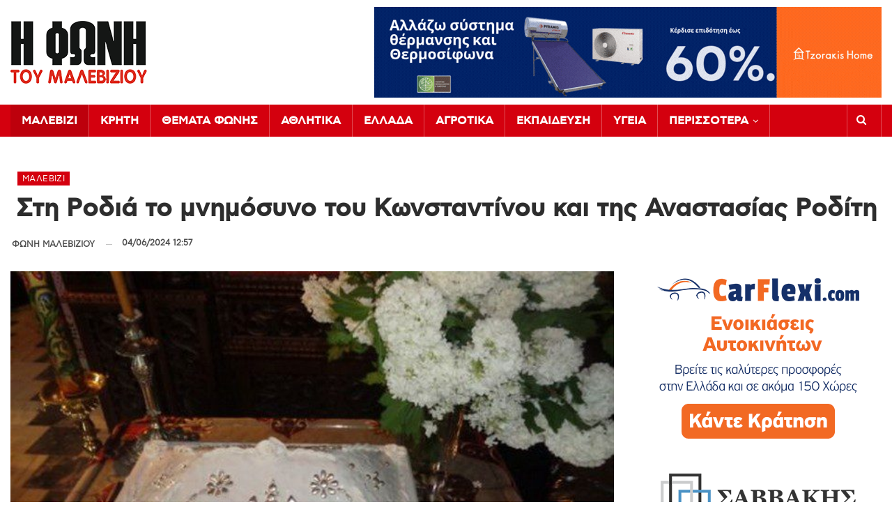

--- FILE ---
content_type: text/html; charset=UTF-8
request_url: https://fonimaleviziou.gr/2024/06/04/sti-rodia-to-mnimosyno-tou-konstantinou-kai-tis-anastasias-roditi/
body_size: 23465
content:
	<!DOCTYPE html>
		<!--[if IE 8]>
	<html class="ie ie8" lang="el"> <![endif]-->
	<!--[if IE 9]>
	<html class="ie ie9" lang="el"> <![endif]-->
	<!--[if gt IE 9]><!-->
<html lang="el"> <!--<![endif]-->
	<head>
				<meta charset="UTF-8">
		<meta http-equiv="X-UA-Compatible" content="IE=edge">
		<meta name="viewport" content="width=device-width, initial-scale=1.0">
		<meta http-equiv="refresh" content="240" />
		
		<link rel="pingback" href="https://fonimaleviziou.gr/xmlrpc.php"/>
		<meta name='robots' content='index, follow, max-image-preview:large, max-snippet:-1, max-video-preview:-1' />

	<!-- This site is optimized with the Yoast SEO plugin v26.8 - https://yoast.com/product/yoast-seo-wordpress/ -->
	<title>Στη Ροδιά το μνημόσυνο του Κωνσταντίνου και της Αναστασίας Ροδίτη</title>
	<link rel="canonical" href="https://fonimaleviziou.gr/2024/06/04/sti-rodia-to-mnimosyno-tou-konstantinou-kai-tis-anastasias-roditi/" />
	<meta property="og:locale" content="el_GR" />
	<meta property="og:type" content="article" />
	<meta property="og:title" content="Στη Ροδιά το μνημόσυνο του Κωνσταντίνου και της Αναστασίας Ροδίτη" />
	<meta property="og:description" content="Ένας χρόνος πέρασε από τότε που έφυγαν από τη ζωή ο Κωνσταντίνος και η Αναστασία Ροδίτη και οι δικοί τους άνθρωποι τους θυμούνται και τιμούν την μνήμη τους. Το ετήσιο μνημόσυνο τους θα γίνει το Σάββατο 8 Ιουνίου και ώρα 8 το πρωί στην Ιερά Μονή Εισοδίων της Θεοτόκου στη Ροδιά. &nbsp;" />
	<meta property="og:url" content="https://fonimaleviziou.gr/2024/06/04/sti-rodia-to-mnimosyno-tou-konstantinou-kai-tis-anastasias-roditi/" />
	<meta property="og:site_name" content="Φωνή Μαλεβιζίου" />
	<meta property="article:publisher" content="https://www.facebook.com/malevizi" />
	<meta property="article:published_time" content="2024-06-04T09:57:59+00:00" />
	<meta property="article:modified_time" content="2024-06-04T10:26:30+00:00" />
	<meta property="og:image" content="https://fonimaleviziou.gr/wp-content/uploads/2024/04/mnimosino-1.jpg" />
	<meta property="og:image:width" content="650" />
	<meta property="og:image:height" content="395" />
	<meta property="og:image:type" content="image/jpeg" />
	<meta name="author" content="ΦΩΝΗ ΜΑΛΕΒΙΖΙΟΥ" />
	<meta name="twitter:card" content="summary_large_image" />
	<meta name="twitter:label1" content="Συντάχθηκε από" />
	<meta name="twitter:data1" content="ΦΩΝΗ ΜΑΛΕΒΙΖΙΟΥ" />
	<meta name="twitter:label2" content="Εκτιμώμενος χρόνος ανάγνωσης" />
	<meta name="twitter:data2" content="1 λεπτό" />
	<script type="application/ld+json" class="yoast-schema-graph">{"@context":"https://schema.org","@graph":[{"@type":"Article","@id":"https://fonimaleviziou.gr/2024/06/04/sti-rodia-to-mnimosyno-tou-konstantinou-kai-tis-anastasias-roditi/#article","isPartOf":{"@id":"https://fonimaleviziou.gr/2024/06/04/sti-rodia-to-mnimosyno-tou-konstantinou-kai-tis-anastasias-roditi/"},"author":{"name":"ΦΩΝΗ ΜΑΛΕΒΙΖΙΟΥ","@id":"https://fonimaleviziou.gr/#/schema/person/aafa32da10abd209d176c5875e046d57"},"headline":"Στη Ροδιά το μνημόσυνο του Κωνσταντίνου και της Αναστασίας Ροδίτη","datePublished":"2024-06-04T09:57:59+00:00","dateModified":"2024-06-04T10:26:30+00:00","mainEntityOfPage":{"@id":"https://fonimaleviziou.gr/2024/06/04/sti-rodia-to-mnimosyno-tou-konstantinou-kai-tis-anastasias-roditi/"},"wordCount":9,"publisher":{"@id":"https://fonimaleviziou.gr/#organization"},"image":{"@id":"https://fonimaleviziou.gr/2024/06/04/sti-rodia-to-mnimosyno-tou-konstantinou-kai-tis-anastasias-roditi/#primaryimage"},"thumbnailUrl":"https://fonimaleviziou.gr/wp-content/uploads/2024/04/mnimosino-1.jpg","keywords":["ΑΝΑΣΤΑΣΙΑ ΡΟΔΙΤΗ","ΚΩΝΣΤΑΝΤΙΝΟΣ ΡΟΔΙΤΗΣ","ΜΝΗΜΟΣΥΝΟ"],"articleSection":["Μαλεβίζι"],"inLanguage":"el"},{"@type":"WebPage","@id":"https://fonimaleviziou.gr/2024/06/04/sti-rodia-to-mnimosyno-tou-konstantinou-kai-tis-anastasias-roditi/","url":"https://fonimaleviziou.gr/2024/06/04/sti-rodia-to-mnimosyno-tou-konstantinou-kai-tis-anastasias-roditi/","name":"Στη Ροδιά το μνημόσυνο του Κωνσταντίνου και της Αναστασίας Ροδίτη","isPartOf":{"@id":"https://fonimaleviziou.gr/#website"},"primaryImageOfPage":{"@id":"https://fonimaleviziou.gr/2024/06/04/sti-rodia-to-mnimosyno-tou-konstantinou-kai-tis-anastasias-roditi/#primaryimage"},"image":{"@id":"https://fonimaleviziou.gr/2024/06/04/sti-rodia-to-mnimosyno-tou-konstantinou-kai-tis-anastasias-roditi/#primaryimage"},"thumbnailUrl":"https://fonimaleviziou.gr/wp-content/uploads/2024/04/mnimosino-1.jpg","datePublished":"2024-06-04T09:57:59+00:00","dateModified":"2024-06-04T10:26:30+00:00","breadcrumb":{"@id":"https://fonimaleviziou.gr/2024/06/04/sti-rodia-to-mnimosyno-tou-konstantinou-kai-tis-anastasias-roditi/#breadcrumb"},"inLanguage":"el","potentialAction":[{"@type":"ReadAction","target":["https://fonimaleviziou.gr/2024/06/04/sti-rodia-to-mnimosyno-tou-konstantinou-kai-tis-anastasias-roditi/"]}]},{"@type":"ImageObject","inLanguage":"el","@id":"https://fonimaleviziou.gr/2024/06/04/sti-rodia-to-mnimosyno-tou-konstantinou-kai-tis-anastasias-roditi/#primaryimage","url":"https://fonimaleviziou.gr/wp-content/uploads/2024/04/mnimosino-1.jpg","contentUrl":"https://fonimaleviziou.gr/wp-content/uploads/2024/04/mnimosino-1.jpg","width":650,"height":395},{"@type":"BreadcrumbList","@id":"https://fonimaleviziou.gr/2024/06/04/sti-rodia-to-mnimosyno-tou-konstantinou-kai-tis-anastasias-roditi/#breadcrumb","itemListElement":[{"@type":"ListItem","position":1,"name":"Home","item":"https://fonimaleviziou.gr/"},{"@type":"ListItem","position":2,"name":"Στη Ροδιά το μνημόσυνο του Κωνσταντίνου και της Αναστασίας Ροδίτη"}]},{"@type":"WebSite","@id":"https://fonimaleviziou.gr/#website","url":"https://fonimaleviziou.gr/","name":"Φωνή Μαλεβιζίου","description":"","publisher":{"@id":"https://fonimaleviziou.gr/#organization"},"potentialAction":[{"@type":"SearchAction","target":{"@type":"EntryPoint","urlTemplate":"https://fonimaleviziou.gr/?s={search_term_string}"},"query-input":{"@type":"PropertyValueSpecification","valueRequired":true,"valueName":"search_term_string"}}],"inLanguage":"el"},{"@type":"Organization","@id":"https://fonimaleviziou.gr/#organization","name":"Φωνή Μαλεβιζίου","url":"https://fonimaleviziou.gr/","logo":{"@type":"ImageObject","inLanguage":"el","@id":"https://fonimaleviziou.gr/#/schema/logo/image/","url":"https://fonimaleviziou.gr/wp-content/uploads/2023/08/logo-2x.png","contentUrl":"https://fonimaleviziou.gr/wp-content/uploads/2023/08/logo-2x.png","width":392,"height":180,"caption":"Φωνή Μαλεβιζίου"},"image":{"@id":"https://fonimaleviziou.gr/#/schema/logo/image/"},"sameAs":["https://www.facebook.com/malevizi"]},{"@type":"Person","@id":"https://fonimaleviziou.gr/#/schema/person/aafa32da10abd209d176c5875e046d57","name":"ΦΩΝΗ ΜΑΛΕΒΙΖΙΟΥ","image":{"@type":"ImageObject","inLanguage":"el","@id":"https://fonimaleviziou.gr/#/schema/person/image/","url":"https://secure.gravatar.com/avatar/58adbd5f86f613f5ac10085f33e4323f25888c84400bd6e0e9a3ea0ab013d3bd?s=96&d=mm&r=g","contentUrl":"https://secure.gravatar.com/avatar/58adbd5f86f613f5ac10085f33e4323f25888c84400bd6e0e9a3ea0ab013d3bd?s=96&d=mm&r=g","caption":"ΦΩΝΗ ΜΑΛΕΒΙΖΙΟΥ"},"url":"https://fonimaleviziou.gr/author/fwnimaleviziou/"}]}</script>
	<!-- / Yoast SEO plugin. -->


<link rel='dns-prefetch' href='//www.googletagmanager.com' />
<link rel='dns-prefetch' href='//fonts.googleapis.com' />
<link rel="alternate" type="application/rss+xml" title="Ροή RSS &raquo; Φωνή Μαλεβιζίου" href="https://fonimaleviziou.gr/feed/" />
<link rel="alternate" type="application/rss+xml" title="Ροή Σχολίων &raquo; Φωνή Μαλεβιζίου" href="https://fonimaleviziou.gr/comments/feed/" />
<link rel="alternate" title="oEmbed (JSON)" type="application/json+oembed" href="https://fonimaleviziou.gr/wp-json/oembed/1.0/embed?url=https%3A%2F%2Ffonimaleviziou.gr%2F2024%2F06%2F04%2Fsti-rodia-to-mnimosyno-tou-konstantinou-kai-tis-anastasias-roditi%2F" />
<link rel="alternate" title="oEmbed (XML)" type="text/xml+oembed" href="https://fonimaleviziou.gr/wp-json/oembed/1.0/embed?url=https%3A%2F%2Ffonimaleviziou.gr%2F2024%2F06%2F04%2Fsti-rodia-to-mnimosyno-tou-konstantinou-kai-tis-anastasias-roditi%2F&#038;format=xml" />
<style id='wp-img-auto-sizes-contain-inline-css' type='text/css'>
img:is([sizes=auto i],[sizes^="auto," i]){contain-intrinsic-size:3000px 1500px}
/*# sourceURL=wp-img-auto-sizes-contain-inline-css */
</style>
<style id='wp-emoji-styles-inline-css' type='text/css'>

	img.wp-smiley, img.emoji {
		display: inline !important;
		border: none !important;
		box-shadow: none !important;
		height: 1em !important;
		width: 1em !important;
		margin: 0 0.07em !important;
		vertical-align: -0.1em !important;
		background: none !important;
		padding: 0 !important;
	}
/*# sourceURL=wp-emoji-styles-inline-css */
</style>
<style id='wp-block-library-inline-css' type='text/css'>
:root{--wp-block-synced-color:#7a00df;--wp-block-synced-color--rgb:122,0,223;--wp-bound-block-color:var(--wp-block-synced-color);--wp-editor-canvas-background:#ddd;--wp-admin-theme-color:#007cba;--wp-admin-theme-color--rgb:0,124,186;--wp-admin-theme-color-darker-10:#006ba1;--wp-admin-theme-color-darker-10--rgb:0,107,160.5;--wp-admin-theme-color-darker-20:#005a87;--wp-admin-theme-color-darker-20--rgb:0,90,135;--wp-admin-border-width-focus:2px}@media (min-resolution:192dpi){:root{--wp-admin-border-width-focus:1.5px}}.wp-element-button{cursor:pointer}:root .has-very-light-gray-background-color{background-color:#eee}:root .has-very-dark-gray-background-color{background-color:#313131}:root .has-very-light-gray-color{color:#eee}:root .has-very-dark-gray-color{color:#313131}:root .has-vivid-green-cyan-to-vivid-cyan-blue-gradient-background{background:linear-gradient(135deg,#00d084,#0693e3)}:root .has-purple-crush-gradient-background{background:linear-gradient(135deg,#34e2e4,#4721fb 50%,#ab1dfe)}:root .has-hazy-dawn-gradient-background{background:linear-gradient(135deg,#faaca8,#dad0ec)}:root .has-subdued-olive-gradient-background{background:linear-gradient(135deg,#fafae1,#67a671)}:root .has-atomic-cream-gradient-background{background:linear-gradient(135deg,#fdd79a,#004a59)}:root .has-nightshade-gradient-background{background:linear-gradient(135deg,#330968,#31cdcf)}:root .has-midnight-gradient-background{background:linear-gradient(135deg,#020381,#2874fc)}:root{--wp--preset--font-size--normal:16px;--wp--preset--font-size--huge:42px}.has-regular-font-size{font-size:1em}.has-larger-font-size{font-size:2.625em}.has-normal-font-size{font-size:var(--wp--preset--font-size--normal)}.has-huge-font-size{font-size:var(--wp--preset--font-size--huge)}.has-text-align-center{text-align:center}.has-text-align-left{text-align:left}.has-text-align-right{text-align:right}.has-fit-text{white-space:nowrap!important}#end-resizable-editor-section{display:none}.aligncenter{clear:both}.items-justified-left{justify-content:flex-start}.items-justified-center{justify-content:center}.items-justified-right{justify-content:flex-end}.items-justified-space-between{justify-content:space-between}.screen-reader-text{border:0;clip-path:inset(50%);height:1px;margin:-1px;overflow:hidden;padding:0;position:absolute;width:1px;word-wrap:normal!important}.screen-reader-text:focus{background-color:#ddd;clip-path:none;color:#444;display:block;font-size:1em;height:auto;left:5px;line-height:normal;padding:15px 23px 14px;text-decoration:none;top:5px;width:auto;z-index:100000}html :where(.has-border-color){border-style:solid}html :where([style*=border-top-color]){border-top-style:solid}html :where([style*=border-right-color]){border-right-style:solid}html :where([style*=border-bottom-color]){border-bottom-style:solid}html :where([style*=border-left-color]){border-left-style:solid}html :where([style*=border-width]){border-style:solid}html :where([style*=border-top-width]){border-top-style:solid}html :where([style*=border-right-width]){border-right-style:solid}html :where([style*=border-bottom-width]){border-bottom-style:solid}html :where([style*=border-left-width]){border-left-style:solid}html :where(img[class*=wp-image-]){height:auto;max-width:100%}:where(figure){margin:0 0 1em}html :where(.is-position-sticky){--wp-admin--admin-bar--position-offset:var(--wp-admin--admin-bar--height,0px)}@media screen and (max-width:600px){html :where(.is-position-sticky){--wp-admin--admin-bar--position-offset:0px}}

/*# sourceURL=wp-block-library-inline-css */
</style><style id='global-styles-inline-css' type='text/css'>
:root{--wp--preset--aspect-ratio--square: 1;--wp--preset--aspect-ratio--4-3: 4/3;--wp--preset--aspect-ratio--3-4: 3/4;--wp--preset--aspect-ratio--3-2: 3/2;--wp--preset--aspect-ratio--2-3: 2/3;--wp--preset--aspect-ratio--16-9: 16/9;--wp--preset--aspect-ratio--9-16: 9/16;--wp--preset--color--black: #000000;--wp--preset--color--cyan-bluish-gray: #abb8c3;--wp--preset--color--white: #ffffff;--wp--preset--color--pale-pink: #f78da7;--wp--preset--color--vivid-red: #cf2e2e;--wp--preset--color--luminous-vivid-orange: #ff6900;--wp--preset--color--luminous-vivid-amber: #fcb900;--wp--preset--color--light-green-cyan: #7bdcb5;--wp--preset--color--vivid-green-cyan: #00d084;--wp--preset--color--pale-cyan-blue: #8ed1fc;--wp--preset--color--vivid-cyan-blue: #0693e3;--wp--preset--color--vivid-purple: #9b51e0;--wp--preset--gradient--vivid-cyan-blue-to-vivid-purple: linear-gradient(135deg,rgb(6,147,227) 0%,rgb(155,81,224) 100%);--wp--preset--gradient--light-green-cyan-to-vivid-green-cyan: linear-gradient(135deg,rgb(122,220,180) 0%,rgb(0,208,130) 100%);--wp--preset--gradient--luminous-vivid-amber-to-luminous-vivid-orange: linear-gradient(135deg,rgb(252,185,0) 0%,rgb(255,105,0) 100%);--wp--preset--gradient--luminous-vivid-orange-to-vivid-red: linear-gradient(135deg,rgb(255,105,0) 0%,rgb(207,46,46) 100%);--wp--preset--gradient--very-light-gray-to-cyan-bluish-gray: linear-gradient(135deg,rgb(238,238,238) 0%,rgb(169,184,195) 100%);--wp--preset--gradient--cool-to-warm-spectrum: linear-gradient(135deg,rgb(74,234,220) 0%,rgb(151,120,209) 20%,rgb(207,42,186) 40%,rgb(238,44,130) 60%,rgb(251,105,98) 80%,rgb(254,248,76) 100%);--wp--preset--gradient--blush-light-purple: linear-gradient(135deg,rgb(255,206,236) 0%,rgb(152,150,240) 100%);--wp--preset--gradient--blush-bordeaux: linear-gradient(135deg,rgb(254,205,165) 0%,rgb(254,45,45) 50%,rgb(107,0,62) 100%);--wp--preset--gradient--luminous-dusk: linear-gradient(135deg,rgb(255,203,112) 0%,rgb(199,81,192) 50%,rgb(65,88,208) 100%);--wp--preset--gradient--pale-ocean: linear-gradient(135deg,rgb(255,245,203) 0%,rgb(182,227,212) 50%,rgb(51,167,181) 100%);--wp--preset--gradient--electric-grass: linear-gradient(135deg,rgb(202,248,128) 0%,rgb(113,206,126) 100%);--wp--preset--gradient--midnight: linear-gradient(135deg,rgb(2,3,129) 0%,rgb(40,116,252) 100%);--wp--preset--font-size--small: 13px;--wp--preset--font-size--medium: 20px;--wp--preset--font-size--large: 36px;--wp--preset--font-size--x-large: 42px;--wp--preset--spacing--20: 0.44rem;--wp--preset--spacing--30: 0.67rem;--wp--preset--spacing--40: 1rem;--wp--preset--spacing--50: 1.5rem;--wp--preset--spacing--60: 2.25rem;--wp--preset--spacing--70: 3.38rem;--wp--preset--spacing--80: 5.06rem;--wp--preset--shadow--natural: 6px 6px 9px rgba(0, 0, 0, 0.2);--wp--preset--shadow--deep: 12px 12px 50px rgba(0, 0, 0, 0.4);--wp--preset--shadow--sharp: 6px 6px 0px rgba(0, 0, 0, 0.2);--wp--preset--shadow--outlined: 6px 6px 0px -3px rgb(255, 255, 255), 6px 6px rgb(0, 0, 0);--wp--preset--shadow--crisp: 6px 6px 0px rgb(0, 0, 0);}:where(.is-layout-flex){gap: 0.5em;}:where(.is-layout-grid){gap: 0.5em;}body .is-layout-flex{display: flex;}.is-layout-flex{flex-wrap: wrap;align-items: center;}.is-layout-flex > :is(*, div){margin: 0;}body .is-layout-grid{display: grid;}.is-layout-grid > :is(*, div){margin: 0;}:where(.wp-block-columns.is-layout-flex){gap: 2em;}:where(.wp-block-columns.is-layout-grid){gap: 2em;}:where(.wp-block-post-template.is-layout-flex){gap: 1.25em;}:where(.wp-block-post-template.is-layout-grid){gap: 1.25em;}.has-black-color{color: var(--wp--preset--color--black) !important;}.has-cyan-bluish-gray-color{color: var(--wp--preset--color--cyan-bluish-gray) !important;}.has-white-color{color: var(--wp--preset--color--white) !important;}.has-pale-pink-color{color: var(--wp--preset--color--pale-pink) !important;}.has-vivid-red-color{color: var(--wp--preset--color--vivid-red) !important;}.has-luminous-vivid-orange-color{color: var(--wp--preset--color--luminous-vivid-orange) !important;}.has-luminous-vivid-amber-color{color: var(--wp--preset--color--luminous-vivid-amber) !important;}.has-light-green-cyan-color{color: var(--wp--preset--color--light-green-cyan) !important;}.has-vivid-green-cyan-color{color: var(--wp--preset--color--vivid-green-cyan) !important;}.has-pale-cyan-blue-color{color: var(--wp--preset--color--pale-cyan-blue) !important;}.has-vivid-cyan-blue-color{color: var(--wp--preset--color--vivid-cyan-blue) !important;}.has-vivid-purple-color{color: var(--wp--preset--color--vivid-purple) !important;}.has-black-background-color{background-color: var(--wp--preset--color--black) !important;}.has-cyan-bluish-gray-background-color{background-color: var(--wp--preset--color--cyan-bluish-gray) !important;}.has-white-background-color{background-color: var(--wp--preset--color--white) !important;}.has-pale-pink-background-color{background-color: var(--wp--preset--color--pale-pink) !important;}.has-vivid-red-background-color{background-color: var(--wp--preset--color--vivid-red) !important;}.has-luminous-vivid-orange-background-color{background-color: var(--wp--preset--color--luminous-vivid-orange) !important;}.has-luminous-vivid-amber-background-color{background-color: var(--wp--preset--color--luminous-vivid-amber) !important;}.has-light-green-cyan-background-color{background-color: var(--wp--preset--color--light-green-cyan) !important;}.has-vivid-green-cyan-background-color{background-color: var(--wp--preset--color--vivid-green-cyan) !important;}.has-pale-cyan-blue-background-color{background-color: var(--wp--preset--color--pale-cyan-blue) !important;}.has-vivid-cyan-blue-background-color{background-color: var(--wp--preset--color--vivid-cyan-blue) !important;}.has-vivid-purple-background-color{background-color: var(--wp--preset--color--vivid-purple) !important;}.has-black-border-color{border-color: var(--wp--preset--color--black) !important;}.has-cyan-bluish-gray-border-color{border-color: var(--wp--preset--color--cyan-bluish-gray) !important;}.has-white-border-color{border-color: var(--wp--preset--color--white) !important;}.has-pale-pink-border-color{border-color: var(--wp--preset--color--pale-pink) !important;}.has-vivid-red-border-color{border-color: var(--wp--preset--color--vivid-red) !important;}.has-luminous-vivid-orange-border-color{border-color: var(--wp--preset--color--luminous-vivid-orange) !important;}.has-luminous-vivid-amber-border-color{border-color: var(--wp--preset--color--luminous-vivid-amber) !important;}.has-light-green-cyan-border-color{border-color: var(--wp--preset--color--light-green-cyan) !important;}.has-vivid-green-cyan-border-color{border-color: var(--wp--preset--color--vivid-green-cyan) !important;}.has-pale-cyan-blue-border-color{border-color: var(--wp--preset--color--pale-cyan-blue) !important;}.has-vivid-cyan-blue-border-color{border-color: var(--wp--preset--color--vivid-cyan-blue) !important;}.has-vivid-purple-border-color{border-color: var(--wp--preset--color--vivid-purple) !important;}.has-vivid-cyan-blue-to-vivid-purple-gradient-background{background: var(--wp--preset--gradient--vivid-cyan-blue-to-vivid-purple) !important;}.has-light-green-cyan-to-vivid-green-cyan-gradient-background{background: var(--wp--preset--gradient--light-green-cyan-to-vivid-green-cyan) !important;}.has-luminous-vivid-amber-to-luminous-vivid-orange-gradient-background{background: var(--wp--preset--gradient--luminous-vivid-amber-to-luminous-vivid-orange) !important;}.has-luminous-vivid-orange-to-vivid-red-gradient-background{background: var(--wp--preset--gradient--luminous-vivid-orange-to-vivid-red) !important;}.has-very-light-gray-to-cyan-bluish-gray-gradient-background{background: var(--wp--preset--gradient--very-light-gray-to-cyan-bluish-gray) !important;}.has-cool-to-warm-spectrum-gradient-background{background: var(--wp--preset--gradient--cool-to-warm-spectrum) !important;}.has-blush-light-purple-gradient-background{background: var(--wp--preset--gradient--blush-light-purple) !important;}.has-blush-bordeaux-gradient-background{background: var(--wp--preset--gradient--blush-bordeaux) !important;}.has-luminous-dusk-gradient-background{background: var(--wp--preset--gradient--luminous-dusk) !important;}.has-pale-ocean-gradient-background{background: var(--wp--preset--gradient--pale-ocean) !important;}.has-electric-grass-gradient-background{background: var(--wp--preset--gradient--electric-grass) !important;}.has-midnight-gradient-background{background: var(--wp--preset--gradient--midnight) !important;}.has-small-font-size{font-size: var(--wp--preset--font-size--small) !important;}.has-medium-font-size{font-size: var(--wp--preset--font-size--medium) !important;}.has-large-font-size{font-size: var(--wp--preset--font-size--large) !important;}.has-x-large-font-size{font-size: var(--wp--preset--font-size--x-large) !important;}
/*# sourceURL=global-styles-inline-css */
</style>

<style id='classic-theme-styles-inline-css' type='text/css'>
/*! This file is auto-generated */
.wp-block-button__link{color:#fff;background-color:#32373c;border-radius:9999px;box-shadow:none;text-decoration:none;padding:calc(.667em + 2px) calc(1.333em + 2px);font-size:1.125em}.wp-block-file__button{background:#32373c;color:#fff;text-decoration:none}
/*# sourceURL=/wp-includes/css/classic-themes.min.css */
</style>
<link rel='stylesheet' id='qc-choice-css' href='https://fonimaleviziou.gr/wp-content/plugins/quantcast-choice/public/css/style.min.css?ver=2.0.8' type='text/css' media='all' />
<link rel='stylesheet' id='bf-slick-css' href='https://fonimaleviziou.gr/wp-content/themes/publisher/includes/libs/better-framework/assets/css/slick.min.css?ver=3.15.0' type='text/css' media='all' />
<link rel='stylesheet' id='pretty-photo-css' href='https://fonimaleviziou.gr/wp-content/themes/publisher/includes/libs/better-framework/assets/css/pretty-photo.min.css?ver=3.15.0' type='text/css' media='all' />
<link rel='stylesheet' id='bs-icons-css' href='https://fonimaleviziou.gr/wp-content/themes/publisher/includes/libs/better-framework/assets/css/bs-icons.css?ver=3.15.0' type='text/css' media='all' />
<link rel='stylesheet' id='theme-libs-css' href='https://fonimaleviziou.gr/wp-content/themes/publisher/css/theme-libs.min.css?ver=7.11.0' type='text/css' media='all' />
<link rel='stylesheet' id='fontawesome-css' href='https://fonimaleviziou.gr/wp-content/themes/publisher/includes/libs/better-framework/assets/css/font-awesome.min.css?ver=3.15.0' type='text/css' media='all' />
<link rel='stylesheet' id='publisher-css' href='https://fonimaleviziou.gr/wp-content/themes/publisher/style-7.11.0.min.css?ver=7.11.0' type='text/css' media='all' />
<link rel='stylesheet' id='better-framework-main-fonts-css' href='https://fonts.googleapis.com/css?family=Roboto:400,700,500&#038;display=swap' type='text/css' media='all' />
<link rel='stylesheet' id='publisher-theme-news-today-css' href='https://fonimaleviziou.gr/wp-content/themes/publisher/includes/styles/news-today/style.min.css?ver=7.11.0' type='text/css' media='all' />
<script type="text/javascript" src="https://fonimaleviziou.gr/wp-includes/js/jquery/jquery.min.js?ver=3.7.1" id="jquery-core-js"></script>
<script type="text/javascript" src="https://fonimaleviziou.gr/wp-includes/js/jquery/jquery-migrate.min.js?ver=3.4.1" id="jquery-migrate-js"></script>
<script type="text/javascript" id="qc-choice-js-extra">
/* <![CDATA[ */
var choice_cmp_config = {"utid":"v4LHrRtJEnx5H","ccpa":"","datalayer":""};
//# sourceURL=qc-choice-js-extra
/* ]]> */
</script>
<script type="text/javascript" async="async" src="https://fonimaleviziou.gr/wp-content/plugins/quantcast-choice/public/js/script.min.js?ver=2.0.8" id="qc-choice-js"></script>

<!-- Google tag (gtag.js) snippet added by Site Kit -->
<!-- Google Analytics snippet added by Site Kit -->
<script type="text/javascript" src="https://www.googletagmanager.com/gtag/js?id=GT-M6X3VLT9" id="google_gtagjs-js" async></script>
<script type="text/javascript" id="google_gtagjs-js-after">
/* <![CDATA[ */
window.dataLayer = window.dataLayer || [];function gtag(){dataLayer.push(arguments);}
gtag("set","linker",{"domains":["fonimaleviziou.gr"]});
gtag("js", new Date());
gtag("set", "developer_id.dZTNiMT", true);
gtag("config", "GT-M6X3VLT9");
 window._googlesitekit = window._googlesitekit || {}; window._googlesitekit.throttledEvents = []; window._googlesitekit.gtagEvent = (name, data) => { var key = JSON.stringify( { name, data } ); if ( !! window._googlesitekit.throttledEvents[ key ] ) { return; } window._googlesitekit.throttledEvents[ key ] = true; setTimeout( () => { delete window._googlesitekit.throttledEvents[ key ]; }, 5 ); gtag( "event", name, { ...data, event_source: "site-kit" } ); }; 
//# sourceURL=google_gtagjs-js-after
/* ]]> */
</script>
<script></script><link rel="https://api.w.org/" href="https://fonimaleviziou.gr/wp-json/" /><link rel="alternate" title="JSON" type="application/json" href="https://fonimaleviziou.gr/wp-json/wp/v2/posts/663799" /><link rel="EditURI" type="application/rsd+xml" title="RSD" href="https://fonimaleviziou.gr/xmlrpc.php?rsd" />
<meta name="generator" content="WordPress 6.9" />
<link rel='shortlink' href='https://fonimaleviziou.gr/?p=663799' />
<meta name="generator" content="Site Kit by Google 1.170.0" /><meta name="generator" content="Powered by WPBakery Page Builder - drag and drop page builder for WordPress."/>
<script type="application/ld+json">{
    "@context": "http://schema.org/",
    "@type": "Organization",
    "@id": "#organization",
    "logo": {
        "@type": "ImageObject",
        "url": "https://fonimaleviziou.gr/wp-content/uploads/2023/08/logo.png"
    },
    "url": "https://fonimaleviziou.gr/",
    "name": "\u03a6\u03c9\u03bd\u03ae \u039c\u03b1\u03bb\u03b5\u03b2\u03b9\u03b6\u03af\u03bf\u03c5",
    "description": ""
}</script>
<script type="application/ld+json">{
    "@context": "http://schema.org/",
    "@type": "WebSite",
    "name": "\u03a6\u03c9\u03bd\u03ae \u039c\u03b1\u03bb\u03b5\u03b2\u03b9\u03b6\u03af\u03bf\u03c5",
    "alternateName": "",
    "url": "https://fonimaleviziou.gr/"
}</script>
<script type="application/ld+json">{
    "@context": "http://schema.org/",
    "@type": "NewsArticle",
    "headline": "\u03a3\u03c4\u03b7 \u03a1\u03bf\u03b4\u03b9\u03ac \u03c4\u03bf \u03bc\u03bd\u03b7\u03bc\u03cc\u03c3\u03c5\u03bd\u03bf \u03c4\u03bf\u03c5 \u039a\u03c9\u03bd\u03c3\u03c4\u03b1\u03bd\u03c4\u03af\u03bd\u03bf\u03c5 \u03ba\u03b1\u03b9 \u03c4\u03b7\u03c2 \u0391\u03bd\u03b1\u03c3\u03c4\u03b1\u03c3\u03af\u03b1\u03c2 \u03a1\u03bf\u03b4\u03af\u03c4\u03b7",
    "description": "\u0388\u03bd\u03b1\u03c2 \u03c7\u03c1\u03cc\u03bd\u03bf\u03c2 \u03c0\u03ad\u03c1\u03b1\u03c3\u03b5 \u03b1\u03c0\u03cc \u03c4\u03cc\u03c4\u03b5 \u03c0\u03bf\u03c5 \u03ad\u03c6\u03c5\u03b3\u03b1\u03bd \u03b1\u03c0\u03cc \u03c4\u03b7 \u03b6\u03c9\u03ae \u03bf \u039a\u03c9\u03bd\u03c3\u03c4\u03b1\u03bd\u03c4\u03af\u03bd\u03bf\u03c2 \u03ba\u03b1\u03b9 \u03b7 \u0391\u03bd\u03b1\u03c3\u03c4\u03b1\u03c3\u03af\u03b1 \u03a1\u03bf\u03b4\u03af\u03c4\u03b7 \u03ba\u03b1\u03b9 \u03bf\u03b9 \u03b4\u03b9\u03ba\u03bf\u03af \u03c4\u03bf\u03c5\u03c2 \u03ac\u03bd\u03b8\u03c1\u03c9\u03c0\u03bf\u03b9 \u03c4\u03bf\u03c5\u03c2 \u03b8\u03c5\u03bc\u03bf\u03cd\u03bd\u03c4\u03b1\u03b9 \u03ba\u03b1\u03b9 \u03c4\u03b9\u03bc\u03bf\u03cd\u03bd \u03c4\u03b7\u03bd \u03bc\u03bd\u03ae\u03bc\u03b7 \u03c4\u03bf\u03c5\u03c2.\u03a4\u03bf \u03b5\u03c4\u03ae\u03c3\u03b9\u03bf \u03bc\u03bd\u03b7\u03bc\u03cc\u03c3\u03c5\u03bd\u03bf \u03c4\u03bf\u03c5\u03c2 \u03b8\u03b1 \u03b3\u03af\u03bd\u03b5\u03b9 \u03c4\u03bf \u03a3\u03ac\u03b2\u03b2\u03b1\u03c4\u03bf 8 \u0399\u03bf\u03c5\u03bd\u03af\u03bf\u03c5 \u03ba\u03b1\u03b9 \u03ce\u03c1\u03b1 8 \u03c4\u03bf \u03c0\u03c1\u03c9\u03af \u03c3\u03c4\u03b7\u03bd \u0399\u03b5\u03c1\u03ac \u039c\u03bf\u03bd\u03ae \u0395\u03b9\u03c3\u03bf\u03b4\u03af",
    "datePublished": "2024-06-04",
    "dateModified": "2024-06-04",
    "author": {
        "@type": "Person",
        "@id": "#person-",
        "name": "\u03a6\u03a9\u039d\u0397 \u039c\u0391\u039b\u0395\u0392\u0399\u0396\u0399\u039f\u03a5"
    },
    "image": "https://fonimaleviziou.gr/wp-content/uploads/2024/04/mnimosino-1.jpg",
    "interactionStatistic": [
        {
            "@type": "InteractionCounter",
            "interactionType": "http://schema.org/CommentAction",
            "userInteractionCount": "0"
        }
    ],
    "publisher": {
        "@id": "#organization"
    },
    "mainEntityOfPage": "https://fonimaleviziou.gr/2024/06/04/sti-rodia-to-mnimosyno-tou-konstantinou-kai-tis-anastasias-roditi/"
}</script>
<link rel='stylesheet' id='7.11.0-1769364841' href='https://fonimaleviziou.gr/wp-content/bs-booster-cache/7744b73d36744835a9161d0b95adc8ab.css' type='text/css' media='all' />
<link rel="icon" href="https://fonimaleviziou.gr/wp-content/uploads/2018/12/image-3.jpg" sizes="32x32" />
<link rel="icon" href="https://fonimaleviziou.gr/wp-content/uploads/2018/12/image-3.jpg" sizes="192x192" />
<link rel="apple-touch-icon" href="https://fonimaleviziou.gr/wp-content/uploads/2018/12/image-3.jpg" />
<meta name="msapplication-TileImage" content="https://fonimaleviziou.gr/wp-content/uploads/2018/12/image-3.jpg" />

<!-- BetterFramework Head Inline CSS -->
<style>
h1.single-post-title {text-align:center;}
h2.post-subtitle  {text-align:center;}
.post-template-14 {padding-top:40px;}
.post-template-1 {padding-top:40px;}

h4.block-title { font-size: 26px; font-weight: bold; line-height: 26px !important; padding: 0; letter-spacing: -0.6px; margin-top: 36px; -webkit-transform: translateZ(0); text-align: left; }

.block-subtitle { font-weight: bold; color: #d3d3d3; font-size: 90px; text-transform: uppercase; position: absolute; left: -4px; z-index: -1; bottom: -20px; white-space: nowrap; line-height: 1; }
.block-title-1 > a { font-size: 48px; font-weight: 700; background: #06d3d5 !important; background: -moz-linear-gradient(-68deg, #dd3333 30%, #000000 80%) !important; background: -webkit-linear-gradient(-68deg, #dd3333 0%,#000000 80%) !important; background: linear-gradient(156deg, #dd3333 30%,#000000 80%) !important; -webkit-background-clip: text !important; -webkit-text-fill-color: transparent; }

.hometitle {align-items:flex-end; display:flex; text-align:left;}
.hometitle h2 { width: 100%; font-size: 48px; font-weight: 700; line-height: 1;}
.hometitle.sm h2 { width: 100%; font-size: 32px; font-weight: 700; line-height: 1;}
.hometitle.xs h2 { width: 100%; font-size: 24px; font-weight: 700; line-height: 1;}
.hometitle h2:after {content: "."; color: #c00; order: 2; margin-left: 6px;}
.hometitle.brd h2:before {background-color:#c00; content:""; position:relative; flex:1; height:4px; order:3; margin-left:8px;}
.hometitle.brd h2 { align-items: baseline; display: flex; justify-content: space-between; }

.myhometab { max-height:572px; overflow-y:scroll; overflow-x: hidden;}
.single-post-title {line-height: 1.1;}
.copy-footer {display:none;}
.listing-item-tb-1 .img-holder {width: 140px;height: 90px;}
.post-meta.single-post-meta .post-author-name {max-width: none;}
.archive-title .pre-title {display:none;}
.archive-title {padding:30px 0 20px 0;} 
.entry-terms.post-tags a, .entry-terms.source a, .entry-terms.via a {text-transform:uppercase;}

.single-post-content .dczftrn {margin-bottom: 12px; background: #efefef; padding: 20px; margin-top: 12px; }

/* responsive monitor */ @media(min-width: 1200px){.single-featured img {width: 100%; height:auto;}
.site-header.header-style-2 .header-inner {padding-top:10px!important;padding-bottom:10px!important;}
.anztghkeo.anztghkeo-align-center {margin-bottom: 0;}}
/* responsive phone */ @media(max-width: 767px){.post-template-1 {padding-top:10px;}
.post-template-14 {padding-top:0;}
.post-template-1 .single-post-title {font-size:22px; line-height:22px; }
.post-template-14 .single-post-title {font-size:22px; line-height:22px; }
.post-template-14 .single-post-title+.post-subtitle {line-height:18px;}

.block-title-1 > a { font-size: 24px; }

.hometitle h2 { font-size: 28px; }
.hometitle.sm h2 { font-size: 28px; }

.tchmwrvkqy-container img {max-width: 100%; height:auto!important; }
.abanner a img {max-width: 100%; height:auto!important; }
.rh-img-logo {width: auto !important;height:auto!important;max-height:60px!important;}
.vwgybofd-image {width: 100%; height:auto!important;}
.dcmkijsa-container img {height:auto!important;}}

</style>
<!-- /BetterFramework Head Inline CSS-->
<noscript><style> .wpb_animate_when_almost_visible { opacity: 1; }</style></noscript>		
	<link rel='stylesheet' id='js_composer_front-css' href='https://fonimaleviziou.gr/wp-content/plugins/js_composer/assets/css/js_composer.min.css?ver=8.7.2' type='text/css' media='all' />
</head>

<body class="wp-singular post-template-default single single-post postid-663799 single-format-standard wp-theme-publisher bs-theme bs-publisher bs-publisher-news-today active-light-box ltr close-rh page-layout-2-col page-layout-2-col-right full-width main-menu-sticky-smart main-menu-out-full-width active-ajax-search single-prim-cat-88 single-cat-88  bs-show-ha bs-show-ha-b wpb-js-composer js-comp-ver-8.7.2 vc_responsive bs-ll-d" dir="ltr">
	<header id="header" class="site-header header-style-2 full-width" itemscope="itemscope" itemtype="https://schema.org/WPHeader">

				<div class="header-inner">
			<div class="content-wrap">
				<div class="container">
					<div class="row">
						<div class="row-height">
							<div class="logo-col col-xs-4">
								<div class="col-inside">
									<div id="site-branding" class="site-branding">
	<p  id="site-title" class="logo h1 img-logo">
	<a href="https://fonimaleviziou.gr/" itemprop="url" rel="home">
					<img id="site-logo" src="https://fonimaleviziou.gr/wp-content/uploads/2023/08/logo.png"
			     alt="Φωνή Μαλεβιζίου"  data-bsrjs="https://fonimaleviziou.gr/wp-content/uploads/2024/11/logo-2x.png"  />

			<span class="site-title">Φωνή Μαλεβιζίου - </span>
				</a>
</p>
</div><!-- .site-branding -->
								</div>
							</div>
															<div class="sidebar-col col-xs-8">
									<div class="col-inside">
										<aside id="sidebar" class="sidebar" role="complementary" itemscope="itemscope" itemtype="https://schema.org/WPSideBar">
											<div class="cmuxkbhwa cmuxkbhwa-pubadban cmuxkbhwa-show-desktop cmuxkbhwa-show-tablet-portrait cmuxkbhwa-show-tablet-landscape cmuxkbhwa-show-phone cmuxkbhwa-loc-header_aside_logo cmuxkbhwa-align-right cmuxkbhwa-column-1 cmuxkbhwa-clearfix no-bg-box-model"><div id="cmuxkbhwa-693363-955174241" class="cmuxkbhwa-container cmuxkbhwa-type-image abanner" itemscope="" itemtype="https://schema.org/WPAdBlock" data-adid="693363" data-type="image"><a itemprop="url" class="cmuxkbhwa-link" href="https://ilektrika.tzorakis.gr/index.php?route=product/category&path=9_86_594" target="_blank" ><img class="cmuxkbhwa-image" src="https://fonimaleviziou.gr/wp-content/uploads/2026/01/thermosifona-728-x-130-px.gif" alt="ΤΖΩΡΑΚΗΣ 728&#215;90" /></a></div></div>										</aside>
									</div>
								</div>
														</div>
					</div>
				</div>
			</div>
		</div>

		<div id="menu-main" class="menu main-menu-wrapper show-search-item menu-actions-btn-width-1" role="navigation" itemscope="itemscope" itemtype="https://schema.org/SiteNavigationElement">
	<div class="main-menu-inner">
		<div class="content-wrap">
			<div class="container">

				<nav class="main-menu-container">
					<ul id="main-navigation" class="main-menu menu bsm-pure clearfix">
						<li id="menu-item-602377" class="menu-item menu-item-type-taxonomy menu-item-object-category current-post-ancestor current-menu-parent current-post-parent menu-term-88 better-anim-fade menu-item-602377"><a href="https://fonimaleviziou.gr/category/malevizi/">Μαλεβίζι</a></li>
<li id="menu-item-602376" class="menu-item menu-item-type-taxonomy menu-item-object-category menu-term-98 better-anim-fade menu-item-602376"><a href="https://fonimaleviziou.gr/category/crete/">Κρήτη</a></li>
<li id="menu-item-644339" class="menu-item menu-item-type-taxonomy menu-item-object-category menu-term-107377 better-anim-fade menu-item-644339"><a href="https://fonimaleviziou.gr/category/foni/">Θέματα Φωνής</a></li>
<li id="menu-item-602364" class="menu-item menu-item-type-taxonomy menu-item-object-category menu-term-104 better-anim-fade menu-item-602364"><a href="https://fonimaleviziou.gr/category/sports/">Αθλητικά</a></li>
<li id="menu-item-602373" class="menu-item menu-item-type-taxonomy menu-item-object-category menu-term-100 better-anim-fade menu-item-602373"><a href="https://fonimaleviziou.gr/category/ellada/">Ελλάδα</a></li>
<li id="menu-item-602363" class="menu-item menu-item-type-taxonomy menu-item-object-category menu-term-96 better-anim-fade menu-item-602363"><a href="https://fonimaleviziou.gr/category/agro/">Αγροτικά</a></li>
<li id="menu-item-602372" class="menu-item menu-item-type-taxonomy menu-item-object-category menu-term-68506 better-anim-fade menu-item-602372"><a href="https://fonimaleviziou.gr/category/edu/">Εκπαίδευση</a></li>
<li id="menu-item-602382" class="menu-item menu-item-type-taxonomy menu-item-object-category menu-term-4040 better-anim-fade menu-item-602382"><a href="https://fonimaleviziou.gr/category/health/">Υγεία</a></li>
<li id="menu-item-602380" class="menu-item menu-item-type-taxonomy menu-item-object-category menu-term-92 better-anim-fade menu-item-602380"><a href="https://fonimaleviziou.gr/category/culture/">Πολιτισμός</a></li>
<li id="menu-item-602365" class="menu-item menu-item-type-taxonomy menu-item-object-category menu-term-106 better-anim-fade menu-item-602365"><a href="https://fonimaleviziou.gr/category/opinions/">Απόψεις</a></li>
<li id="menu-item-602367" class="menu-item menu-item-type-taxonomy menu-item-object-category menu-term-77144 better-anim-fade menu-item-602367"><a href="https://fonimaleviziou.gr/category/eida-akousa/">Είδα &#8211; Άκουσα</a></li>
<li id="menu-item-602362" class="menu-item menu-item-type-taxonomy menu-item-object-category menu-term-77143 better-anim-fade menu-item-602362"><a href="https://fonimaleviziou.gr/category/lifestyle/">Lifestyle</a></li>
<li id="menu-item-602374" class="menu-item menu-item-type-taxonomy menu-item-object-category menu-term-107379 better-anim-fade menu-item-602374"><a href="https://fonimaleviziou.gr/category/science/">Επιστήμη</a></li>
<li id="menu-item-602375" class="menu-item menu-item-type-taxonomy menu-item-object-category menu-term-102 better-anim-fade menu-item-602375"><a href="https://fonimaleviziou.gr/category/world/">Κόσμος</a></li>
<li id="menu-item-602378" class="menu-item menu-item-type-taxonomy menu-item-object-category menu-term-107378 better-anim-fade menu-item-602378"><a href="https://fonimaleviziou.gr/category/economy/">Οικονομία</a></li>
<li id="menu-item-602381" class="menu-item menu-item-type-taxonomy menu-item-object-category menu-term-77142 better-anim-fade menu-item-602381"><a href="https://fonimaleviziou.gr/category/tourism/">Τουρισμός</a></li>
<li id="menu-item-721833" class="menu-item menu-item-type-taxonomy menu-item-object-category menu-term-120124 better-anim-fade menu-item-721833"><a href="https://fonimaleviziou.gr/category/panellinies-2025/">Πανελλήνιες</a></li>
<li id="menu-item-602383" class="menu-item menu-item-type-custom menu-item-object-custom better-anim-fade menu-item-602383"><a href="#">Εκλογές</a></li>
					</ul><!-- #main-navigation -->
											<div class="menu-action-buttons width-1">
															<div class="search-container close">
									<span class="search-handler"><i class="fa fa-search"></i></span>

									<div class="search-box clearfix">
										<form role="search" method="get" class="search-form clearfix" action="https://fonimaleviziou.gr">
	<input type="search" class="search-field"
	       placeholder="Ερευνα..."
	       value="" name="s"
	       title="Ψάχνω για:"
	       autocomplete="off">
	<input type="submit" class="search-submit" value="Ερευνα">
</form><!-- .search-form -->
									</div>
								</div>
														</div>
										</nav><!-- .main-menu-container -->

			</div>
		</div>
	</div>
</div><!-- .menu -->
	</header><!-- .header -->
	<div class="rh-header clearfix light deferred-block-exclude">
		<div class="rh-container clearfix">

			<div class="menu-container close">
				<span class="menu-handler"><span class="lines"></span></span>
			</div><!-- .menu-container -->

			<div class="logo-container rh-img-logo">
				<a href="https://fonimaleviziou.gr/" itemprop="url" rel="home">
											<img src="https://fonimaleviziou.gr/wp-content/uploads/2024/11/logo-50.png"
						     alt="Φωνή Μαλεβιζίου"  data-bsrjs="https://fonimaleviziou.gr/wp-content/uploads/2024/11/logo-2x.png"  />				</a>
			</div><!-- .logo-container -->
		</div><!-- .rh-container -->
	</div><!-- .rh-header -->
		<div class="main-wrap content-main-wrap">
		<div class="content-wrap">
		<main id="content" class="content-container">
		<div
				class="container layout-2-col layout-2-col-1 layout-right-sidebar post-template-14 bs-lazy wfi">

						<div class="post-header-inner wfi">
				<div class="post-header-title">
					<div class="term-badges floated"><span class="term-badge term-88"><a href="https://fonimaleviziou.gr/category/malevizi/">Μαλεβίζι</a></span></div>					<h1 class="single-post-title">
						<span class="post-title" itemprop="headline">Στη Ροδιά το μνημόσυνο του Κωνσταντίνου και της Αναστασίας Ροδίτη</span>
					</h1>
					<div class="post-meta single-post-meta">
			<a href="https://fonimaleviziou.gr/author/fwnimaleviziou/"
		   title="Περιήγηση Συγγραφέας Άρθρα"
		   class="post-author-a post-author-avatar">
			<span class="post-author-name"><b>ΦΩΝΗ ΜΑΛΕΒΙΖΙΟΥ</b></span>		</a>
					<span class="time"><time class="post-published updated"
			                         datetime="2024-06-04T12:57:59+03:00"><b>04/06/2024 12:57</b></time></span>
			</div>
				</div>
			</div>

			<div class="row main-section">
										<div class="col-sm-8 content-column">
							<div class="single-container">
								<article id="post-663799" class="post-663799 post type-post status-publish format-standard has-post-thumbnail  category-malevizi tag-anastasia-roditi tag-konstantinos-roditis tag-10910 single-post-content">

									<div class="single-featured">
										<img  src="https://fonimaleviziou.gr/wp-content/uploads/2024/04/mnimosino-1.jpg" width="650" height="395" alt="">									</div>

											<div class="post-share single-post-share top-share clearfix style-4">
			<div class="post-share-btn-group">
							</div>
						<div class="share-handler-wrap ">
				<span class="share-handler post-share-btn rank-default">
					<i class="bf-icon  fa fa-share-alt"></i>						<b class="text">Share</b>
										</span>
				<span class="social-item facebook has-title"><a href="https://www.facebook.com/sharer.php?u=https%3A%2F%2Ffonimaleviziou.gr%2F2024%2F06%2F04%2Fsti-rodia-to-mnimosyno-tou-konstantinou-kai-tis-anastasias-roditi%2F" target="_blank" rel="nofollow noreferrer" class="bs-button-el" onclick="window.open(this.href, 'share-facebook','left=50,top=50,width=600,height=320,toolbar=0'); return false;"><span class="icon"><i class="bf-icon fa fa-facebook"></i></span><span class="item-title">Facebook</span></a></span><span class="social-item twitter has-title"><a href="https://twitter.com/share?text=Στη Ροδιά το μνημόσυνο του Κωνσταντίνου και της Αναστασίας Ροδίτη&url=https%3A%2F%2Ffonimaleviziou.gr%2F2024%2F06%2F04%2Fsti-rodia-to-mnimosyno-tou-konstantinou-kai-tis-anastasias-roditi%2F" target="_blank" rel="nofollow noreferrer" class="bs-button-el" onclick="window.open(this.href, 'share-twitter','left=50,top=50,width=600,height=320,toolbar=0'); return false;"><span class="icon"><i class="bf-icon fa fa-twitter"></i></span><span class="item-title">Twitter</span></a></span></div>		</div>
											<div class="entry-content clearfix single-post-content">
										<p>Ένας χρόνος πέρασε από τότε που έφυγαν από τη ζωή ο Κωνσταντίνος και η Αναστασία Ροδίτη και οι δικοί τους άνθρωποι τους θυμούνται και τιμούν την μνήμη τους.</p>
<div class="cmuxkbhwa cmuxkbhwa-post-middle cmuxkbhwa-float-center cmuxkbhwa-align-center cmuxkbhwa-column-1 cmuxkbhwa-clearfix no-bg-box-model"><div id="cmuxkbhwa-730976-65597218" class="cmuxkbhwa-container cmuxkbhwa-type-image " itemscope="" itemtype="https://schema.org/WPAdBlock" data-adid="730976" data-type="image"><a itemprop="url" class="cmuxkbhwa-link" href="https://frontistiriokyklos.edu.gr/" target="_blank" ><img class="cmuxkbhwa-image" src="https://fonimaleviziou.gr/wp-content/uploads/2025/08/kysklos-2025-aug.gif" alt="ΚΥΚΛΟΣ 300&#215;250" /></a></div></div> <p>Το ετήσιο μνημόσυνο τους θα γίνει το Σάββατο 8 Ιουνίου και ώρα 8 το πρωί στην Ιερά Μονή Εισοδίων της Θεοτόκου στη Ροδιά.</p>
<p>&nbsp;</p>
 <figure id="attachment_663819" aria-describedby="caption-attachment-663819" style="width: 900px" class="wp-caption aligncenter"><img fetchpriority="high" decoding="async" class="size-full wp-image-663819" src="https://fonimaleviziou.gr/wp-content/uploads/2024/06/18-1-scaled.jpg" alt="" width="900" height="1200" /><figcaption id="caption-attachment-663819" class="wp-caption-text">smart</figcaption></figure> 									</div>
										<div class="entry-terms post-tags clearfix ">
		<span class="terms-label"><i class="fa fa-tags"></i></span>
		<a href="https://fonimaleviziou.gr/tag/anastasia-roditi/" rel="tag">ΑΝΑΣΤΑΣΙΑ ΡΟΔΙΤΗ</a><a href="https://fonimaleviziou.gr/tag/konstantinos-roditis/" rel="tag">ΚΩΝΣΤΑΝΤΙΝΟΣ ΡΟΔΙΤΗΣ</a><a href="https://fonimaleviziou.gr/tag/%ce%bc%ce%bd%ce%b7%ce%bc%ce%bf%cf%83%cf%85%ce%bd%ce%bf/" rel="tag">ΜΝΗΜΟΣΥΝΟ</a>	</div>
		<div class="post-share single-post-share bottom-share clearfix style-4">
			<div class="post-share-btn-group">
							</div>
						<div class="share-handler-wrap ">
				<span class="share-handler post-share-btn rank-default">
					<i class="bf-icon  fa fa-share-alt"></i>						<b class="text">Share</b>
										</span>
				<span class="social-item facebook has-title"><a href="https://www.facebook.com/sharer.php?u=https%3A%2F%2Ffonimaleviziou.gr%2F2024%2F06%2F04%2Fsti-rodia-to-mnimosyno-tou-konstantinou-kai-tis-anastasias-roditi%2F" target="_blank" rel="nofollow noreferrer" class="bs-button-el" onclick="window.open(this.href, 'share-facebook','left=50,top=50,width=600,height=320,toolbar=0'); return false;"><span class="icon"><i class="bf-icon fa fa-facebook"></i></span><span class="item-title">Facebook</span></a></span><span class="social-item twitter has-title"><a href="https://twitter.com/share?text=Στη Ροδιά το μνημόσυνο του Κωνσταντίνου και της Αναστασίας Ροδίτη&url=https%3A%2F%2Ffonimaleviziou.gr%2F2024%2F06%2F04%2Fsti-rodia-to-mnimosyno-tou-konstantinou-kai-tis-anastasias-roditi%2F" target="_blank" rel="nofollow noreferrer" class="bs-button-el" onclick="window.open(this.href, 'share-twitter','left=50,top=50,width=600,height=320,toolbar=0'); return false;"><span class="icon"><i class="bf-icon fa fa-twitter"></i></span><span class="item-title">Twitter</span></a></span></div>		</div>
										</article>
								<div class="hometitle brd xs"><h2 style="text-transform: uppercase;">Μαλεβίζι - ΡΟΗ</h2></div><div class="listing-item listing-item-thumbnail listing-item-tb-1">
                <div class="clearfix">
                    <div class="featured featured-type-featured-image">
                        <a title="Με σημαντικές ειδήσεις η κοπή πίτας του Πολιτιστικού Συλλόγου Τυλίσου στον Αρόλιθο(φώτο-βίντεο)" class="img-holder b-loaded" href="https://fonimaleviziou.gr/2026/01/25/me-simantikes-eidiseis-i-kopi-pitas-tou-politistikou-syllogou-tylisou-ston-arolithofoto-vinteo/" style="background-image:url(&quot;https://fonimaleviziou.gr/wp-content/uploads/2026/01/tyli4-scaled-e1769371046609.jpg&quot;)""></a>
                    </div>
                    <p class="title"><a href="https://fonimaleviziou.gr/2026/01/25/me-simantikes-eidiseis-i-kopi-pitas-tou-politistikou-syllogou-tylisou-ston-arolithofoto-vinteo/" class="post-url post-title">Με σημαντικές ειδήσεις η κοπή πίτας του Πολιτιστικού Συλλόγου Τυλίσου στον Αρόλιθο(φώτο-βίντεο)</a></p>
                    <div class="post-meta"><span class="time"><time class="post-published updated">25/01/2026 21:59</span></div>
                </div>
            </div><div class="listing-item listing-item-thumbnail listing-item-tb-1">
                <div class="clearfix">
                    <div class="featured featured-type-featured-image">
                        <a title="Εγκαίνια-Αγιασμός στο s/m Φαιστός στο Γάζι από την οικογένεια του Δράκου Μανιαδή (φώτο-βίντεο)" class="img-holder b-loaded" href="https://fonimaleviziou.gr/2026/01/25/egkainia-agiasmos-sto-s-m-faistos-sto-gazi-apo-tin-oikogeneia-tou-drakou-maniadi-foto-vinteo/" style="background-image:url(&quot;https://fonimaleviziou.gr/wp-content/uploads/2026/01/020-1-scaled-e1769364546106.jpg&quot;)""></a>
                    </div>
                    <p class="title"><a href="https://fonimaleviziou.gr/2026/01/25/egkainia-agiasmos-sto-s-m-faistos-sto-gazi-apo-tin-oikogeneia-tou-drakou-maniadi-foto-vinteo/" class="post-url post-title">Εγκαίνια-Αγιασμός στο s/m Φαιστός στο Γάζι από την οικογένεια του Δράκου Μανιαδή (φώτο-βίντεο)</a></p>
                    <div class="post-meta"><span class="time"><time class="post-published updated">25/01/2026 20:13</span></div>
                </div>
            </div><div class="listing-item listing-item-thumbnail listing-item-tb-1">
                <div class="clearfix">
                    <div class="featured featured-type-featured-image">
                        <a title="Πρόσκληση της Δημοτικής Επιτροπής του Δήμου Μαλεβιζίου για θέματα ημερήσιας διάταξης" class="img-holder b-loaded" href="https://fonimaleviziou.gr/2026/01/25/prosklisi-tis-dimotikis-epitropis-tou-dimou-maleviziou-gia-themata-imerisias-diataxis/" style="background-image:url(&quot;https://fonimaleviziou.gr/wp-content/uploads/2026/01/dimos-malevizioy-1-1.jpg&quot;)""></a>
                    </div>
                    <p class="title"><a href="https://fonimaleviziou.gr/2026/01/25/prosklisi-tis-dimotikis-epitropis-tou-dimou-maleviziou-gia-themata-imerisias-diataxis/" class="post-url post-title">Πρόσκληση της Δημοτικής Επιτροπής του Δήμου Μαλεβιζίου για θέματα ημερήσιας διάταξης</a></p>
                    <div class="post-meta"><span class="time"><time class="post-published updated">25/01/2026 09:51</span></div>
                </div>
            </div><div class="listing-item listing-item-thumbnail listing-item-tb-1">
                <div class="clearfix">
                    <div class="featured featured-type-featured-image">
                        <a title="Το Μαλεβίζι με πρωτοτυπία στην  37η Έκθεση Τουριστικών Ειδών στις Γούβες" class="img-holder b-loaded" href="https://fonimaleviziou.gr/2026/01/24/to-malevizi-me-prototypia-stin-37i-ekthesi-touristikon-eidon-stis-gouves/" style="background-image:url(&quot;https://fonimaleviziou.gr/wp-content/uploads/2026/01/s1nn.webp&quot;)""></a>
                    </div>
                    <p class="title"><a href="https://fonimaleviziou.gr/2026/01/24/to-malevizi-me-prototypia-stin-37i-ekthesi-touristikon-eidon-stis-gouves/" class="post-url post-title">Το Μαλεβίζι με πρωτοτυπία στην  37η Έκθεση Τουριστικών Ειδών στις Γούβες</a></p>
                    <div class="post-meta"><span class="time"><time class="post-published updated">24/01/2026 20:09</span></div>
                </div>
            </div><div class="listing-item listing-item-thumbnail listing-item-tb-1">
                <div class="clearfix">
                    <div class="featured featured-type-featured-image">
                        <a title="Το 1ο Δημοτικό Σχολείο Γαζίου ευχαριστεί την Περιφέρεια Κρήτης" class="img-holder b-loaded" href="https://fonimaleviziou.gr/2026/01/24/to-1o-dimotiko-scholeio-gaziou-efcharistei-tin-perifereia-kritis/" style="background-image:url(&quot;https://fonimaleviziou.gr/wp-content/uploads/2026/01/616766580_1309864541175568_1252605632823553675_n-scaled.jpg&quot;)""></a>
                    </div>
                    <p class="title"><a href="https://fonimaleviziou.gr/2026/01/24/to-1o-dimotiko-scholeio-gaziou-efcharistei-tin-perifereia-kritis/" class="post-url post-title">Το 1ο Δημοτικό Σχολείο Γαζίου ευχαριστεί την Περιφέρεια Κρήτης</a></p>
                    <div class="post-meta"><span class="time"><time class="post-published updated">24/01/2026 19:14</span></div>
                </div>
            </div>							</div>
							<div class="post-related">

	<div class="section-heading sh-t6 sh-s6 ">

					<span class="h-text related-posts-heading">ΠΡΟΤΕΙΝΟΜΕΝΑ ΑΡΘΡΑ</span>
		
	</div>

	
					<div class="bs-pagination-wrapper main-term-none  ">
			<div class="listing listing-thumbnail listing-tb-2 clearfix  scolumns-3 simple-grid">
	<div  class="post-790098 type-post format-standard has-post-thumbnail   listing-item listing-item-thumbnail listing-item-tb-2 main-term-4040">
<div class="item-inner clearfix">
			<div class="featured featured-type-featured-image">
						<a  title="Συνεργασία Περιφέρειας Κρήτης και Ελληνικής Αντικαρκινικής Εταιρείας για την ενίσχυση της πρόληψης και της ενημέρωσης" style="background-image: url(https://fonimaleviziou.gr/wp-content/uploads/2026/01/001-3-1-375x215.jpg);" data-bsrjs="https://fonimaleviziou.gr/wp-content/uploads/2026/01/001-3-1-750x430.jpg"					class="img-holder" href="https://fonimaleviziou.gr/2026/01/22/synergasia-perifereias-kritis-kai-ellinikis-antikarkinikis-etaireias-gia-tin-enischysi-tis-prolipsis-kai-tis-enimerosis/"></a>
					</div>
	<p class="title">	<a class="post-url" href="https://fonimaleviziou.gr/2026/01/22/synergasia-perifereias-kritis-kai-ellinikis-antikarkinikis-etaireias-gia-tin-enischysi-tis-prolipsis-kai-tis-enimerosis/" title="Συνεργασία Περιφέρειας Κρήτης και Ελληνικής Αντικαρκινικής Εταιρείας για την ενίσχυση της πρόληψης και της ενημέρωσης">
			<span class="post-title">
				Συνεργασία Περιφέρειας Κρήτης και Ελληνικής Αντικαρκινικής Εταιρείας για την ενίσχυση της πρόληψης και της ενημέρωσης			</span>
	</a>
	</p></div>
</div >
<div  class="post-787705 type-post format-standard has-post-thumbnail   listing-item listing-item-thumbnail listing-item-tb-2 main-term-98">
<div class="item-inner clearfix">
			<div class="featured featured-type-featured-image">
						<a  title="Στο πλευρό της Ένωσης Απανταχού Σφακιανών η Περιφέρεια Κρήτης" style="background-image: url(https://fonimaleviziou.gr/wp-content/uploads/2026/01/20260112_sfakianoi-2-375x215.jpg);" data-bsrjs="https://fonimaleviziou.gr/wp-content/uploads/2026/01/20260112_sfakianoi-2-scaled-e1768206230590.jpg"					class="img-holder" href="https://fonimaleviziou.gr/2026/01/12/sto-plevro-tis-enosis-apantachou-sfakianon-i-perifereia-kritis/"></a>
					</div>
	<p class="title">	<a class="post-url" href="https://fonimaleviziou.gr/2026/01/12/sto-plevro-tis-enosis-apantachou-sfakianon-i-perifereia-kritis/" title="Στο πλευρό της Ένωσης Απανταχού Σφακιανών η Περιφέρεια Κρήτης">
			<span class="post-title">
				Στο πλευρό της Ένωσης Απανταχού Σφακιανών η Περιφέρεια Κρήτης			</span>
	</a>
	</p></div>
</div >
<div  class="post-787032 type-post format-standard has-post-thumbnail   listing-item listing-item-thumbnail listing-item-tb-2 main-term-4040">
<div class="item-inner clearfix">
			<div class="featured featured-type-featured-image">
						<a  title="Διεύθυνση Δημόσιας Υγείας Περιφέρειας Κρήτης : Μέτρα προστασίας και πρόληψης για τη γρίπη" style="background-image: url(https://fonimaleviziou.gr/wp-content/uploads/2026/01/gripi-375x215.jpg);" data-bsrjs="https://fonimaleviziou.gr/wp-content/uploads/2026/01/gripi-750x430.jpg"					class="img-holder" href="https://fonimaleviziou.gr/2026/01/09/diefthynsi-dimosias-ygeias-perifereias-kritis-metra-prostasias-kai-prolipsis-gia-ti-gripi/"></a>
					</div>
	<p class="title">	<a class="post-url" href="https://fonimaleviziou.gr/2026/01/09/diefthynsi-dimosias-ygeias-perifereias-kritis-metra-prostasias-kai-prolipsis-gia-ti-gripi/" title="Διεύθυνση Δημόσιας Υγείας Περιφέρειας Κρήτης : Μέτρα προστασίας και πρόληψης για τη γρίπη">
			<span class="post-title">
				Διεύθυνση Δημόσιας Υγείας Περιφέρειας Κρήτης : Μέτρα προστασίας και πρόληψης για τη γρίπη			</span>
	</a>
	</p></div>
</div >
<div  class="post-787009 type-post format-standard has-post-thumbnail   listing-item listing-item-thumbnail listing-item-tb-2 main-term-98">
<div class="item-inner clearfix">
			<div class="featured featured-type-featured-image">
						<a  title="Η Περιφέρεια Κρήτης δίπλα στον Ελληνισμό της Διασποράς συμμετέχοντας ενεργά σε εκδήλωση του Ελληνικού Σχολείου του Σάλτσμπουργκ" style="background-image: url(https://fonimaleviziou.gr/wp-content/uploads/2026/01/1-6-2-375x215.jpg);" data-bsrjs="https://fonimaleviziou.gr/wp-content/uploads/2026/01/1-6-2-750x430.jpg"					class="img-holder" href="https://fonimaleviziou.gr/2026/01/09/i-perifereia-kritis-dipla-ston-ellinismo-tis-diasporas-symmetechontas-energa-se-ekdilosi-tou-ellinikou-scholeiou-tou-saltsbourgk/"></a>
					</div>
	<p class="title">	<a class="post-url" href="https://fonimaleviziou.gr/2026/01/09/i-perifereia-kritis-dipla-ston-ellinismo-tis-diasporas-symmetechontas-energa-se-ekdilosi-tou-ellinikou-scholeiou-tou-saltsbourgk/" title="Η Περιφέρεια Κρήτης δίπλα στον Ελληνισμό της Διασποράς συμμετέχοντας ενεργά σε εκδήλωση του Ελληνικού Σχολείου του Σάλτσμπουργκ">
			<span class="post-title">
				Η Περιφέρεια Κρήτης δίπλα στον Ελληνισμό της Διασποράς συμμετέχοντας ενεργά σε εκδήλωση του Ελληνικού Σχολείου του Σάλτσμπουργκ			</span>
	</a>
	</p></div>
</div >
<div  class="post-786993 type-post format-standard has-post-thumbnail   listing-item listing-item-thumbnail listing-item-tb-2 main-term-96">
<div class="item-inner clearfix">
			<div class="featured featured-type-featured-image">
						<a  title="«Μεταποίηση Προϊόντων Αλιείας και Υδατοκαλλιέργειας» &#8211; Ενισχύσεις από 200.000 έως 6.000.000 ευρώ" style="background-image: url(https://fonimaleviziou.gr/wp-content/uploads/2026/01/varka-375x215.jpg);" data-bsrjs="https://fonimaleviziou.gr/wp-content/uploads/2026/01/varka-750x300.jpg"					class="img-holder" href="https://fonimaleviziou.gr/2026/01/09/metapoiisi-proionton-alieias-kai-ydatokalliergeias-enischyseis-apo-200-000-eos-6-000-000-evro-gia-ton-eksygchronismo-kai-tin-prasini-metavasi-ton-epicheiriseon-tou-kladou/"></a>
					</div>
	<p class="title">	<a class="post-url" href="https://fonimaleviziou.gr/2026/01/09/metapoiisi-proionton-alieias-kai-ydatokalliergeias-enischyseis-apo-200-000-eos-6-000-000-evro-gia-ton-eksygchronismo-kai-tin-prasini-metavasi-ton-epicheiriseon-tou-kladou/" title="«Μεταποίηση Προϊόντων Αλιείας και Υδατοκαλλιέργειας» &#8211; Ενισχύσεις από 200.000 έως 6.000.000 ευρώ">
			<span class="post-title">
				«Μεταποίηση Προϊόντων Αλιείας και Υδατοκαλλιέργειας» &#8211; Ενισχύσεις από 200.000 έως 6.000.000 ευρώ			</span>
	</a>
	</p></div>
</div >
<div  class="post-786767 type-post format-standard has-post-thumbnail   listing-item listing-item-thumbnail listing-item-tb-2 main-term-4040">
<div class="item-inner clearfix">
			<div class="featured featured-type-featured-image">
						<a  title="Πρόσκληση για εγγραφή απινιδωτών (AED) δημόσιων και ιδιωτικών φορέων στην ψηφιακή εφαρμογή ΔΙΧΤΥ του Προγράμματος ΖΩΗ της Περιφέρειας Κρήτης" style="background-image: url(https://fonimaleviziou.gr/wp-content/uploads/2022/10/neoi-apinidotes-se-kentrika-simeia-toy-dimoy-irakleioy-foto.jpg);"					class="img-holder" href="https://fonimaleviziou.gr/2026/01/08/prosklisi-gia-engrafi-apinidoton-aed-dimosion-kai-idiotikon-foreon-stin-psifiaki-efarmogi-dichty-tou-programmatos-zoi-tis-perifereias-kritis/"></a>
					</div>
	<p class="title">	<a class="post-url" href="https://fonimaleviziou.gr/2026/01/08/prosklisi-gia-engrafi-apinidoton-aed-dimosion-kai-idiotikon-foreon-stin-psifiaki-efarmogi-dichty-tou-programmatos-zoi-tis-perifereias-kritis/" title="Πρόσκληση για εγγραφή απινιδωτών (AED) δημόσιων και ιδιωτικών φορέων στην ψηφιακή εφαρμογή ΔΙΧΤΥ του Προγράμματος ΖΩΗ της Περιφέρειας Κρήτης">
			<span class="post-title">
				Πρόσκληση για εγγραφή απινιδωτών (AED) δημόσιων και ιδιωτικών φορέων στην ψηφιακή εφαρμογή ΔΙΧΤΥ του Προγράμματος ΖΩΗ της Περιφέρειας Κρήτης			</span>
	</a>
	</p></div>
</div >
	</div>
	
	</div></div>
						</div><!-- .content-column -->
												<div class="col-sm-4 sidebar-column sidebar-column-primary">
							<aside id="sidebar-primary-sidebar" class="sidebar" role="complementary" aria-label="Primary Sidebar Sidebar" itemscope="itemscope" itemtype="https://schema.org/WPSideBar">
	<div id="cmuxkbhwa-2" class=" h-ni w-nt primary-sidebar-widget widget widget_cmuxkbhwa"><div class="cmuxkbhwa  cmuxkbhwa-align-center cmuxkbhwa-column-1 cmuxkbhwa-clearfix no-bg-box-model"><div id="cmuxkbhwa-602348-858525873" class="cmuxkbhwa-container cmuxkbhwa-type-image " itemscope="" itemtype="https://schema.org/WPAdBlock" data-adid="602348" data-type="image"><a itemprop="url" class="cmuxkbhwa-link" href="https://www.carflexi.com/el?c=GR" target="_blank" ><img class="cmuxkbhwa-image" src="https://fonimaleviziou.gr/wp-content/uploads/2023/05/carflexi-300x250-1.gif" alt="CAR FLEXI" /></a></div></div></div><div id="cmuxkbhwa-7" class=" h-ni w-nt primary-sidebar-widget widget widget_cmuxkbhwa"><div class="cmuxkbhwa  cmuxkbhwa-align-center cmuxkbhwa-column-1 cmuxkbhwa-clearfix no-bg-box-model"><div id="cmuxkbhwa-616977-1957351631" class="cmuxkbhwa-container cmuxkbhwa-type-image " itemscope="" itemtype="https://schema.org/WPAdBlock" data-adid="616977" data-type="image"><a itemprop="url" class="cmuxkbhwa-link" href="https://www.facebook.com/savvakisgr" target="_blank" ><img class="cmuxkbhwa-image" src="https://fonimaleviziou.gr/wp-content/uploads/2023/11/savvakis.png" alt="ΣΑΒΒΑΚΗΣ 300&#215;250" /></a></div></div></div><div id="bs-thumbnail-listing-1-2" class=" h-ni w-t primary-sidebar-widget widget widget_bs-thumbnail-listing-1"><div class=" bs-listing bs-listing-listing-thumbnail-1 bs-listing-single-tab">		<p class="section-heading sh-t6 sh-s6 main-term-none">

		
							<span class="h-text main-term-none main-link">
						 Ροή Ειδήσεων					</span>
			
		
		</p>
			<div class="listing listing-thumbnail listing-tb-1 clearfix columns-1">
		<div class="post-790997 type-post format-standard has-post-thumbnail   listing-item listing-item-thumbnail listing-item-tb-1 main-term-100">
	<div class="item-inner clearfix">
					<div class="featured featured-type-featured-image">
				<a  title="Τζόκερ: Βρέθηκαν δύο υπερτυχεροί που κερδίζουν από 7.500.000 ευρώ- Στο Ηράκλειο το ένα δελτίο" style="background-image: url(https://fonimaleviziou.gr/wp-content/uploads/2026/01/tzoker-4-150x86.jpg);" data-bsrjs="https://fonimaleviziou.gr/wp-content/uploads/2026/01/tzoker-4-375x215.jpg"						class="img-holder" href="https://fonimaleviziou.gr/2026/01/26/tzoker-vrethikan-dyo-ypertycheroi-pou-kerdizoun-apo-7-500-000-evro/"></a>
							</div>
		<p class="title">		<a href="https://fonimaleviziou.gr/2026/01/26/tzoker-vrethikan-dyo-ypertycheroi-pou-kerdizoun-apo-7-500-000-evro/" class="post-url post-title">
			Τζόκερ: Βρέθηκαν δύο υπερτυχεροί που κερδίζουν από 7.500.000 ευρώ- Στο Ηράκλειο το ένα δελτίο		</a>
		</p>		<div class="post-meta">

							<span class="time"><time class="post-published updated"
				                         datetime="2026-01-26T00:09:09+02:00">26/01/2026 00:09</time></span>
						</div>
			</div>
	</div >
	<div class="post-790970 type-post format-standard has-post-thumbnail   listing-item listing-item-thumbnail listing-item-tb-1 main-term-92">
	<div class="item-inner clearfix">
					<div class="featured featured-type-featured-image">
				<a  title="Με σημαντικές ειδήσεις η κοπή πίτας του Πολιτιστικού Συλλόγου Τυλίσου στον Αρόλιθο(φώτο-βίντεο)" style="background-image: url(https://fonimaleviziou.gr/wp-content/uploads/2026/01/tyli4-scaled-e1769371031137-150x86.jpg);" data-bsrjs="https://fonimaleviziou.gr/wp-content/uploads/2026/01/tyli4-scaled-e1769371031137-375x215.jpg"						class="img-holder" href="https://fonimaleviziou.gr/2026/01/25/me-simantikes-eidiseis-i-kopi-pitas-tou-politistikou-syllogou-tylisou-ston-arolithofoto-vinteo/"></a>
							</div>
		<p class="title">		<a href="https://fonimaleviziou.gr/2026/01/25/me-simantikes-eidiseis-i-kopi-pitas-tou-politistikou-syllogou-tylisou-ston-arolithofoto-vinteo/" class="post-url post-title">
			Με σημαντικές ειδήσεις η κοπή πίτας του Πολιτιστικού Συλλόγου Τυλίσου στον Αρόλιθο(φώτο-βίντεο)		</a>
		</p>		<div class="post-meta">

							<span class="time"><time class="post-published updated"
				                         datetime="2026-01-25T21:59:10+02:00">25/01/2026 21:59</time></span>
						</div>
			</div>
	</div >
	<div class="post-790959 type-post format-standard has-post-thumbnail   listing-item listing-item-thumbnail listing-item-tb-1 main-term-92">
	<div class="item-inner clearfix">
					<div class="featured featured-type-featured-image">
				<a  title="Ανακαλύφθηκε αρχαιολογικό συγκρότημα 2.400 ετών στην καρδιά της Ρώμης" style="background-image: url(https://fonimaleviziou.gr/wp-content/uploads/2026/01/republican-era-tombs-eastern-rome-1-1024x587-1-150x86.webp);" data-bsrjs="https://fonimaleviziou.gr/wp-content/uploads/2026/01/republican-era-tombs-eastern-rome-1-1024x587-1-375x215.webp"						class="img-holder" href="https://fonimaleviziou.gr/2026/01/25/anakalyfthike-archaiologiko-sygkrotima-2-400-eton-stin-kardia-tis-romis/"></a>
							</div>
		<p class="title">		<a href="https://fonimaleviziou.gr/2026/01/25/anakalyfthike-archaiologiko-sygkrotima-2-400-eton-stin-kardia-tis-romis/" class="post-url post-title">
			Ανακαλύφθηκε αρχαιολογικό συγκρότημα 2.400 ετών στην καρδιά της Ρώμης		</a>
		</p>		<div class="post-meta">

							<span class="time"><time class="post-published updated"
				                         datetime="2026-01-25T20:58:06+02:00">25/01/2026 20:58</time></span>
						</div>
			</div>
	</div >
	<div class="post-790957 type-post format-standard has-post-thumbnail   listing-item listing-item-thumbnail listing-item-tb-1 main-term-4040">
	<div class="item-inner clearfix">
					<div class="featured featured-type-featured-image">
				<a  title="Φυσική ουσία του εντέρου μειώνει τον κίνδυνο εμφάνισης αλλεργιών και άσθματος στα παιδιά" style="background-image: url(https://fonimaleviziou.gr/wp-content/uploads/2025/03/moro-150x86.jpg);" data-bsrjs="https://fonimaleviziou.gr/wp-content/uploads/2025/03/moro-375x215.jpg"						class="img-holder" href="https://fonimaleviziou.gr/2026/01/25/fysiki-ousia-tou-enterou-meionei-ton-kindyno-emfanisis-allergion-kai-asthmatos-sta-paidia/"></a>
							</div>
		<p class="title">		<a href="https://fonimaleviziou.gr/2026/01/25/fysiki-ousia-tou-enterou-meionei-ton-kindyno-emfanisis-allergion-kai-asthmatos-sta-paidia/" class="post-url post-title">
			Φυσική ουσία του εντέρου μειώνει τον κίνδυνο εμφάνισης αλλεργιών και άσθματος στα παιδιά		</a>
		</p>		<div class="post-meta">

							<span class="time"><time class="post-published updated"
				                         datetime="2026-01-25T20:42:42+02:00">25/01/2026 20:42</time></span>
						</div>
			</div>
	</div >
	<div class="post-790964 type-post format-standard has-post-thumbnail   listing-item listing-item-thumbnail listing-item-tb-1 main-term-104">
	<div class="item-inner clearfix">
					<div class="featured featured-type-featured-image">
				<a  title="Νίκησε ο ΟΦΗ τον Παναιτωλικό 1-0 με τέρμα από την άσπρη βούλα" style="background-image: url(https://fonimaleviziou.gr/wp-content/uploads/2026/01/ofi-1-150x86.jpg);" data-bsrjs="https://fonimaleviziou.gr/wp-content/uploads/2026/01/ofi-1-375x215.jpg"						class="img-holder" href="https://fonimaleviziou.gr/2026/01/25/nikise-o-ofi-ton-panaitoliko-1-0-me-terma-apo-tin-aspri-voula/"></a>
							</div>
		<p class="title">		<a href="https://fonimaleviziou.gr/2026/01/25/nikise-o-ofi-ton-panaitoliko-1-0-me-terma-apo-tin-aspri-voula/" class="post-url post-title">
			Νίκησε ο ΟΦΗ τον Παναιτωλικό 1-0 με τέρμα από την άσπρη βούλα		</a>
		</p>		<div class="post-meta">

							<span class="time"><time class="post-published updated"
				                         datetime="2026-01-25T20:41:44+02:00">25/01/2026 20:41</time></span>
						</div>
			</div>
	</div >
	<div class="post-790954 type-post format-standard has-post-thumbnail   listing-item listing-item-thumbnail listing-item-tb-1 main-term-104">
	<div class="item-inner clearfix">
					<div class="featured featured-type-featured-image">
				<a  title="Ιταλία &#8211; Ελλάδα 5-12: Χάλκινη η Εθνική στο Ευρωπαϊκό Πρωτάθλημα πόλο" style="background-image: url(https://fonimaleviziou.gr/wp-content/uploads/2026/01/ethniki-ellada-italia-europaiko-150x86.webp);" data-bsrjs="https://fonimaleviziou.gr/wp-content/uploads/2026/01/ethniki-ellada-italia-europaiko-375x215.webp"						class="img-holder" href="https://fonimaleviziou.gr/2026/01/25/italia-ellada-5-12-chalkini-i-ethniki-sto-evropaiko-protathlima-polo/"></a>
							</div>
		<p class="title">		<a href="https://fonimaleviziou.gr/2026/01/25/italia-ellada-5-12-chalkini-i-ethniki-sto-evropaiko-protathlima-polo/" class="post-url post-title">
			Ιταλία &#8211; Ελλάδα 5-12: Χάλκινη η Εθνική στο Ευρωπαϊκό Πρωτάθλημα πόλο		</a>
		</p>		<div class="post-meta">

							<span class="time"><time class="post-published updated"
				                         datetime="2026-01-25T20:26:41+02:00">25/01/2026 20:26</time></span>
						</div>
			</div>
	</div >
	<div class="post-790952 type-post format-standard has-post-thumbnail   listing-item listing-item-thumbnail listing-item-tb-1 main-term-88">
	<div class="item-inner clearfix">
					<div class="featured featured-type-featured-image">
				<a  title="Εγκαίνια-Αγιασμός στο s/m Φαιστός στο Γάζι από την οικογένεια του Δράκου Μανιαδή (φώτο-βίντεο)" style="background-image: url(https://fonimaleviziou.gr/wp-content/uploads/2026/01/020-1-scaled-e1769364531605-150x86.jpg);" data-bsrjs="https://fonimaleviziou.gr/wp-content/uploads/2026/01/020-1-scaled-e1769364531605-375x215.jpg"						class="img-holder" href="https://fonimaleviziou.gr/2026/01/25/egkainia-agiasmos-sto-s-m-faistos-sto-gazi-apo-tin-oikogeneia-tou-drakou-maniadi-foto-vinteo/"></a>
							</div>
		<p class="title">		<a href="https://fonimaleviziou.gr/2026/01/25/egkainia-agiasmos-sto-s-m-faistos-sto-gazi-apo-tin-oikogeneia-tou-drakou-maniadi-foto-vinteo/" class="post-url post-title">
			Εγκαίνια-Αγιασμός στο s/m Φαιστός στο Γάζι από την οικογένεια του Δράκου Μανιαδή (φώτο-βίντεο)		</a>
		</p>		<div class="post-meta">

							<span class="time"><time class="post-published updated"
				                         datetime="2026-01-25T20:13:37+02:00">25/01/2026 20:13</time></span>
						</div>
			</div>
	</div >
	<div class="post-790949 type-post format-standard has-post-thumbnail   listing-item listing-item-thumbnail listing-item-tb-1 main-term-102">
	<div class="item-inner clearfix">
					<div class="featured featured-type-featured-image">
				<a  title="CΝΝ: Η Γροιλανδία ως Μήλος &#8211; Το μάθημα του Θουκυδίδη στον Νίλσεν και στον Τραμπ" style="background-image: url(https://fonimaleviziou.gr/wp-content/uploads/2026/01/88d46d12-visit-greenland-emgwfk9z4-unsplash-150x86.jpg);" data-bsrjs="https://fonimaleviziou.gr/wp-content/uploads/2026/01/88d46d12-visit-greenland-emgwfk9z4-unsplash-375x215.jpg"						class="img-holder" href="https://fonimaleviziou.gr/2026/01/25/cnn-i-groilandia-os-milos-to-mathima-tou-thoukydidi-ston-nilsen-kai-ston-trab/"></a>
							</div>
		<p class="title">		<a href="https://fonimaleviziou.gr/2026/01/25/cnn-i-groilandia-os-milos-to-mathima-tou-thoukydidi-ston-nilsen-kai-ston-trab/" class="post-url post-title">
			CΝΝ: Η Γροιλανδία ως Μήλος &#8211; Το μάθημα του Θουκυδίδη στον Νίλσεν και στον Τραμπ		</a>
		</p>		<div class="post-meta">

							<span class="time"><time class="post-published updated"
				                         datetime="2026-01-25T20:10:21+02:00">25/01/2026 20:10</time></span>
						</div>
			</div>
	</div >
	<div class="post-790914 type-post format-standard has-post-thumbnail   listing-item listing-item-thumbnail listing-item-tb-1 main-term-77143">
	<div class="item-inner clearfix">
					<div class="featured featured-type-featured-image">
				<a  title="Χρήστος Σαντικάι: Δούλευα βοηθός σερβιτόρου στα μαγαζιά που τραγουδούσε ο Νίκος Οικονομόπουλος" style="background-image: url(https://fonimaleviziou.gr/wp-content/uploads/2026/01/santikai-oikonomopoulos-150x86.webp);" data-bsrjs="https://fonimaleviziou.gr/wp-content/uploads/2026/01/santikai-oikonomopoulos-375x215.webp"						class="img-holder" href="https://fonimaleviziou.gr/2026/01/25/christos-santikai-douleva-voithos-servitorou-sta-magazia-pou-tragoudouse-o-nikos-oikonomopoulos/"></a>
							</div>
		<p class="title">		<a href="https://fonimaleviziou.gr/2026/01/25/christos-santikai-douleva-voithos-servitorou-sta-magazia-pou-tragoudouse-o-nikos-oikonomopoulos/" class="post-url post-title">
			Χρήστος Σαντικάι: Δούλευα βοηθός σερβιτόρου στα μαγαζιά που τραγουδούσε ο Νίκος Οικονομόπουλος		</a>
		</p>		<div class="post-meta">

							<span class="time"><time class="post-published updated"
				                         datetime="2026-01-25T19:55:46+02:00">25/01/2026 19:55</time></span>
						</div>
			</div>
	</div >
	<div class="post-790917 type-post format-standard has-post-thumbnail   listing-item listing-item-thumbnail listing-item-tb-1 main-term-100">
	<div class="item-inner clearfix">
					<div class="featured featured-type-featured-image">
				<a  title="Σύρος: Σε γυναίκα 104 ετών ανήκει το πτώμα που βρέθηκε να επιπλέει στο λιμάνι της Ερμούπολης" style="background-image: url(https://fonimaleviziou.gr/wp-content/uploads/2026/01/suros-soros-1200x675-1-150x86.webp);" data-bsrjs="https://fonimaleviziou.gr/wp-content/uploads/2026/01/suros-soros-1200x675-1-375x215.webp"						class="img-holder" href="https://fonimaleviziou.gr/2026/01/25/syros-se-gynaika-104-eton-anikei-to-ptoma-pou-vrethike-na-epipleei-sto-limani-tis-ermoupolis/"></a>
							</div>
		<p class="title">		<a href="https://fonimaleviziou.gr/2026/01/25/syros-se-gynaika-104-eton-anikei-to-ptoma-pou-vrethike-na-epipleei-sto-limani-tis-ermoupolis/" class="post-url post-title">
			Σύρος: Σε γυναίκα 104 ετών ανήκει το πτώμα που βρέθηκε να επιπλέει στο λιμάνι της Ερμούπολης		</a>
		</p>		<div class="post-meta">

							<span class="time"><time class="post-published updated"
				                         datetime="2026-01-25T19:40:32+02:00">25/01/2026 19:40</time></span>
						</div>
			</div>
	</div >
	</div>
	</div></div><div id="cmuxkbhwa-22" class=" h-ni w-nt primary-sidebar-widget widget widget_cmuxkbhwa"><div class="cmuxkbhwa  cmuxkbhwa-align-center cmuxkbhwa-column-1 cmuxkbhwa-clearfix no-bg-box-model"><div id="cmuxkbhwa-602354-77515774" class="cmuxkbhwa-container cmuxkbhwa-type-image " itemscope="" itemtype="https://schema.org/WPAdBlock" data-adid="602354" data-type="image"><a itemprop="url" class="cmuxkbhwa-link" href="https://www.facebook.com/sxoliodigonaerakis" target="_blank" ><img class="cmuxkbhwa-image" src="https://fonimaleviziou.gr/wp-content/uploads/2023/12/aerakhs-sxolh-odhgwvn-300x300-1.gif" alt="ΑΕΡΑΚΗΣ ΣΧΟΛΗ ΟΔΗΓΩΝ" /></a></div></div></div><div id="cmuxkbhwa-9" class=" h-ni w-nt primary-sidebar-widget widget widget_cmuxkbhwa"><div class="cmuxkbhwa  cmuxkbhwa-align-center cmuxkbhwa-column-1 cmuxkbhwa-clearfix no-bg-box-model"><div id="cmuxkbhwa-656058-588770579" class="cmuxkbhwa-container cmuxkbhwa-type-image " itemscope="" itemtype="https://schema.org/WPAdBlock" data-adid="656058" data-type="image"><img class="cmuxkbhwa-image" src="https://fonimaleviziou.gr/wp-content/uploads/2024/06/kouvidis-logo.jpg" alt="ΚΟΥΒΙΔΗΣ ΠΑΓΩΤΑ 300&#215;250" /></div></div></div></aside>
						</div><!-- .primary-sidebar-column -->
									</div><!-- .main-section -->
		</div><!-- .layout-2-col -->

	</main><!-- main -->
	</div><!-- .content-wrap -->
<div class='bs-injection bs-injection-post_before_footer bs-injection-2-col bs-vc-content'><div class="wpb-content-wrapper"><div class="row vc_row wpb_row vc_row-fluid"><div class="bs-vc-wrapper"><div class="wpb_column bs-vc-column vc_column_container vc_col-sm-12"><div class="bs-vc-wrapper wpb_wrapper">
	<div class="wpb_raw_code wpb_raw_html wpb_content_element" >
		<div class="wpb_wrapper">
			<div class="hometitle brd lg"><h2>ΔΗΜΟΦΙΛΗ ΑΡΘΡΑ</h2></div>
		</div>
	</div>
<div class=" bs-hidden-sm bs-listing bs-listing-listing-grid-1 bs-listing-single-tab">	<div class="listing listing-grid listing-grid-1 clearfix columns-4">
		<div class="post-790494 type-post format-standard has-post-thumbnail   listing-item listing-item-grid listing-item-grid-1 main-term-88">
	<div class="item-inner">
					<div class="featured clearfix">
								<a  title="Παλαίμαχοι και νέοι μια οικογένεια στην κοπή της  πίτας του ΟΦΑΜ στην ταβέρνα Δαφέρμος (φώτο-βίντεο)" style="background-image: url(https://fonimaleviziou.gr/wp-content/uploads/2026/01/ofam-2nn-375x215.webp);" data-bsrjs="https://fonimaleviziou.gr/wp-content/uploads/2026/01/ofam-2nn.webp"						class="img-holder" href="https://fonimaleviziou.gr/2026/01/24/palaimachoi-kai-neoi-mia-oikogeneia-stin-kopi-tis-pitas-tou-ofam-stin-taverna-dafermos-foto-vinteo/"></a>

							</div>
		<p class="title">		<a href="https://fonimaleviziou.gr/2026/01/24/palaimachoi-kai-neoi-mia-oikogeneia-stin-kopi-tis-pitas-tou-ofam-stin-taverna-dafermos-foto-vinteo/" class="post-title post-url">
			Παλαίμαχοι και νέοι μια οικογένεια στην κοπή της  πίτας του ΟΦΑΜ στην ταβέρνα Δαφέρμος (φώτο-βίντεο)		</a>
		</p>	</div>
	</div >
	<div class="post-790598 type-post format-standard has-post-thumbnail   listing-item listing-item-grid listing-item-grid-1 main-term-77143">
	<div class="item-inner">
					<div class="featured clearfix">
								<a  title="Ο επιχειρηματίας  από το Μαλεβίζι Γιάννης Μουλακάκης με τη μητέρα του Ειρήνη Σπανακάκη προσφέρουν  ποιότητα και σύγχρονο στυλ στην ανδρική ένδυση| Γούβες -Έκθεση  Τουριστικών Ειδών και Μόδας" style="background-image: url(https://fonimaleviziou.gr/wp-content/uploads/2026/01/spanakaki-scaled-e1769264148644-375x215.jpg);" data-bsrjs="https://fonimaleviziou.gr/wp-content/uploads/2026/01/spanakaki-scaled-e1769264162446.jpg"						class="img-holder" href="https://fonimaleviziou.gr/2026/01/24/o-epicheirimatias-apo-to-malevizi-giannis-moulakakis-me-ti-mitera-tou-eirini-spanakaki-prosferoun-poiotita-kai-sygchrono-styl-stin-andriki-endysi-gouves-ekthesi-touristikon-eidon-kai-modas/"></a>

							</div>
		<p class="title">		<a href="https://fonimaleviziou.gr/2026/01/24/o-epicheirimatias-apo-to-malevizi-giannis-moulakakis-me-ti-mitera-tou-eirini-spanakaki-prosferoun-poiotita-kai-sygchrono-styl-stin-andriki-endysi-gouves-ekthesi-touristikon-eidon-kai-modas/" class="post-title post-url">
			Ο επιχειρηματίας  από το Μαλεβίζι Γιάννης Μουλακάκης με τη μητέρα του Ειρήνη Σπανακάκη προσφέρουν  ποιότητα και σύγχρονο στυλ στην ανδρική ένδυση| Γούβες -Έκθεση  Τουριστικών Ειδών και Μόδας		</a>
		</p>	</div>
	</div >
	<div class="post-790952 type-post format-standard has-post-thumbnail   listing-item listing-item-grid listing-item-grid-1 main-term-88">
	<div class="item-inner">
					<div class="featured clearfix">
								<a  title="Εγκαίνια-Αγιασμός στο s/m Φαιστός στο Γάζι από την οικογένεια του Δράκου Μανιαδή (φώτο-βίντεο)" style="background-image: url(https://fonimaleviziou.gr/wp-content/uploads/2026/01/020-1-scaled-e1769364531605-375x215.jpg);" data-bsrjs="https://fonimaleviziou.gr/wp-content/uploads/2026/01/020-1-scaled-e1769364531605-750x430.jpg"						class="img-holder" href="https://fonimaleviziou.gr/2026/01/25/egkainia-agiasmos-sto-s-m-faistos-sto-gazi-apo-tin-oikogeneia-tou-drakou-maniadi-foto-vinteo/"></a>

							</div>
		<p class="title">		<a href="https://fonimaleviziou.gr/2026/01/25/egkainia-agiasmos-sto-s-m-faistos-sto-gazi-apo-tin-oikogeneia-tou-drakou-maniadi-foto-vinteo/" class="post-title post-url">
			Εγκαίνια-Αγιασμός στο s/m Φαιστός στο Γάζι από την οικογένεια του Δράκου Μανιαδή (φώτο-βίντεο)		</a>
		</p>	</div>
	</div >
	<div class="post-790970 type-post format-standard has-post-thumbnail   listing-item listing-item-grid listing-item-grid-1 main-term-92">
	<div class="item-inner">
					<div class="featured clearfix">
								<a  title="Με σημαντικές ειδήσεις η κοπή πίτας του Πολιτιστικού Συλλόγου Τυλίσου στον Αρόλιθο(φώτο-βίντεο)" style="background-image: url(https://fonimaleviziou.gr/wp-content/uploads/2026/01/tyli4-scaled-e1769371031137-375x215.jpg);" data-bsrjs="https://fonimaleviziou.gr/wp-content/uploads/2026/01/tyli4-scaled-e1769371046609.jpg"						class="img-holder" href="https://fonimaleviziou.gr/2026/01/25/me-simantikes-eidiseis-i-kopi-pitas-tou-politistikou-syllogou-tylisou-ston-arolithofoto-vinteo/"></a>

							</div>
		<p class="title">		<a href="https://fonimaleviziou.gr/2026/01/25/me-simantikes-eidiseis-i-kopi-pitas-tou-politistikou-syllogou-tylisou-ston-arolithofoto-vinteo/" class="post-title post-url">
			Με σημαντικές ειδήσεις η κοπή πίτας του Πολιτιστικού Συλλόγου Τυλίσου στον Αρόλιθο(φώτο-βίντεο)		</a>
		</p>	</div>
	</div >
	<div class="post-790787 type-post format-standard has-post-thumbnail   listing-item listing-item-grid listing-item-grid-1 main-term-98">
	<div class="item-inner">
					<div class="featured clearfix">
								<a  title="Βορίζια: Οι απειλές που άναψαν νέα «φωτιά» – Το αποκαλυπτικό βίντεο πριν τη μήνυση" style="background-image: url(https://fonimaleviziou.gr/wp-content/uploads/2026/01/vorizia-1-375x215.jpg);" data-bsrjs="https://fonimaleviziou.gr/wp-content/uploads/2026/01/vorizia-1.jpg"						class="img-holder" href="https://fonimaleviziou.gr/2026/01/25/vorizia-oi-apeiles-pou-anapsan-nea-fotia-to-apokalyptiko-vinteo-prin-ti-minysi/"></a>

							</div>
		<p class="title">		<a href="https://fonimaleviziou.gr/2026/01/25/vorizia-oi-apeiles-pou-anapsan-nea-fotia-to-apokalyptiko-vinteo-prin-ti-minysi/" class="post-title post-url">
			Βορίζια: Οι απειλές που άναψαν νέα «φωτιά» – Το αποκαλυπτικό βίντεο πριν τη μήνυση		</a>
		</p>	</div>
	</div >
	<div class="post-790596 type-post format-standard has-post-thumbnail   listing-item listing-item-grid listing-item-grid-1 main-term-108054">
	<div class="item-inner">
					<div class="featured clearfix">
								<a  title="Το Μαλεβίζι με πρωτοτυπία στην  37η Έκθεση Τουριστικών Ειδών στις Γούβες" style="background-image: url(https://fonimaleviziou.gr/wp-content/uploads/2026/01/s1nn-375x215.webp);" data-bsrjs="https://fonimaleviziou.gr/wp-content/uploads/2026/01/s1nn.webp"						class="img-holder" href="https://fonimaleviziou.gr/2026/01/24/to-malevizi-me-prototypia-stin-37i-ekthesi-touristikon-eidon-stis-gouves/"></a>

							</div>
		<p class="title">		<a href="https://fonimaleviziou.gr/2026/01/24/to-malevizi-me-prototypia-stin-37i-ekthesi-touristikon-eidon-stis-gouves/" class="post-title post-url">
			Το Μαλεβίζι με πρωτοτυπία στην  37η Έκθεση Τουριστικών Ειδών στις Γούβες		</a>
		</p>	</div>
	</div >
	<div class="post-790550 type-post format-standard has-post-thumbnail   listing-item listing-item-grid listing-item-grid-1 main-term-100">
	<div class="item-inner">
					<div class="featured clearfix">
								<a  title="Λόρα: Το τρίτο πρόσωπο κλειδί που λύνει το μυστήριο &#8211; Ποια είναι η «Άννα» που μένει στην Αθήνα" style="background-image: url(https://fonimaleviziou.gr/wp-content/uploads/2026/01/138ecabb-08-lora-mana-2-375x215.jpg);" data-bsrjs="https://fonimaleviziou.gr/wp-content/uploads/2026/01/138ecabb-08-lora-mana-2-750x430.jpg"						class="img-holder" href="https://fonimaleviziou.gr/2026/01/24/lora-to-trito-prosopo-kleidi-pou-lynei-to-mystirio-poia-einai-i-anna-pou-menei-stin-athina/"></a>

							</div>
		<p class="title">		<a href="https://fonimaleviziou.gr/2026/01/24/lora-to-trito-prosopo-kleidi-pou-lynei-to-mystirio-poia-einai-i-anna-pou-menei-stin-athina/" class="post-title post-url">
			Λόρα: Το τρίτο πρόσωπο κλειδί που λύνει το μυστήριο &#8211; Ποια είναι η «Άννα» που μένει στην Αθήνα		</a>
		</p>	</div>
	</div >
	<div class="post-790728 type-post format-standard has-post-thumbnail   listing-item listing-item-grid listing-item-grid-1 main-term-98">
	<div class="item-inner">
					<div class="featured clearfix">
								<a  title="Κτηματολόγιο: Χιλιάδες ιδιοκτησίες στην Κρήτη «χαρίζονται» στο Δημόσιο – Ποιες περιοχές κινδυνεύουν" style="background-image: url(https://fonimaleviziou.gr/wp-content/uploads/2026/01/ktimatologio-diorthoseis-b-375x215.jpg);" data-bsrjs="https://fonimaleviziou.gr/wp-content/uploads/2026/01/ktimatologio-diorthoseis-b-750x430.jpg"						class="img-holder" href="https://fonimaleviziou.gr/2026/01/24/ktimatologio-chiliades-idioktisies-stin-kriti-charizontai-sto-dimosio-poies-perioches-kindynevoun/"></a>

							</div>
		<p class="title">		<a href="https://fonimaleviziou.gr/2026/01/24/ktimatologio-chiliades-idioktisies-stin-kriti-charizontai-sto-dimosio-poies-perioches-kindynevoun/" class="post-title post-url">
			Κτηματολόγιο: Χιλιάδες ιδιοκτησίες στην Κρήτη «χαρίζονται» στο Δημόσιο – Ποιες περιοχές κινδυνεύουν		</a>
		</p>	</div>
	</div >
	</div>
	</div><div class=" bs-hidden-lg bs-hidden-md bs-listing bs-listing-listing-thumbnail-1 bs-listing-single-tab">	<div class="listing listing-thumbnail listing-tb-1 clearfix columns-1">
		<div class="post-790494 type-post format-standard has-post-thumbnail   listing-item listing-item-thumbnail listing-item-tb-1 main-term-88">
	<div class="item-inner clearfix">
					<div class="featured featured-type-featured-image">
				<a  title="Παλαίμαχοι και νέοι μια οικογένεια στην κοπή της  πίτας του ΟΦΑΜ στην ταβέρνα Δαφέρμος (φώτο-βίντεο)" style="background-image: url(https://fonimaleviziou.gr/wp-content/uploads/2026/01/ofam-2nn-150x86.webp);" data-bsrjs="https://fonimaleviziou.gr/wp-content/uploads/2026/01/ofam-2nn-375x215.webp"						class="img-holder" href="https://fonimaleviziou.gr/2026/01/24/palaimachoi-kai-neoi-mia-oikogeneia-stin-kopi-tis-pitas-tou-ofam-stin-taverna-dafermos-foto-vinteo/"></a>
							</div>
		<p class="title">		<a href="https://fonimaleviziou.gr/2026/01/24/palaimachoi-kai-neoi-mia-oikogeneia-stin-kopi-tis-pitas-tou-ofam-stin-taverna-dafermos-foto-vinteo/" class="post-url post-title">
			Παλαίμαχοι και νέοι μια οικογένεια στην κοπή της  πίτας του ΟΦΑΜ στην ταβέρνα Δαφέρμος (φώτο-βίντεο)		</a>
		</p>		<div class="post-meta">

							<span class="time"><time class="post-published updated"
				                         datetime="2026-01-24T13:16:59+02:00">24/01/2026 13:16</time></span>
						</div>
			</div>
	</div >
	<div class="post-790598 type-post format-standard has-post-thumbnail   listing-item listing-item-thumbnail listing-item-tb-1 main-term-77143">
	<div class="item-inner clearfix">
					<div class="featured featured-type-featured-image">
				<a  title="Ο επιχειρηματίας  από το Μαλεβίζι Γιάννης Μουλακάκης με τη μητέρα του Ειρήνη Σπανακάκη προσφέρουν  ποιότητα και σύγχρονο στυλ στην ανδρική ένδυση| Γούβες -Έκθεση  Τουριστικών Ειδών και Μόδας" style="background-image: url(https://fonimaleviziou.gr/wp-content/uploads/2026/01/spanakaki-scaled-e1769264148644-150x86.jpg);" data-bsrjs="https://fonimaleviziou.gr/wp-content/uploads/2026/01/spanakaki-scaled-e1769264148644-375x215.jpg"						class="img-holder" href="https://fonimaleviziou.gr/2026/01/24/o-epicheirimatias-apo-to-malevizi-giannis-moulakakis-me-ti-mitera-tou-eirini-spanakaki-prosferoun-poiotita-kai-sygchrono-styl-stin-andriki-endysi-gouves-ekthesi-touristikon-eidon-kai-modas/"></a>
							</div>
		<p class="title">		<a href="https://fonimaleviziou.gr/2026/01/24/o-epicheirimatias-apo-to-malevizi-giannis-moulakakis-me-ti-mitera-tou-eirini-spanakaki-prosferoun-poiotita-kai-sygchrono-styl-stin-andriki-endysi-gouves-ekthesi-touristikon-eidon-kai-modas/" class="post-url post-title">
			Ο επιχειρηματίας  από το Μαλεβίζι Γιάννης Μουλακάκης με τη μητέρα του Ειρήνη Σπανακάκη προσφέρουν  ποιότητα και σύγχρονο στυλ στην ανδρική ένδυση| Γούβες -Έκθεση  Τουριστικών Ειδών και Μόδας		</a>
		</p>		<div class="post-meta">

							<span class="time"><time class="post-published updated"
				                         datetime="2026-01-24T16:28:18+02:00">24/01/2026 16:28</time></span>
						</div>
			</div>
	</div >
	<div class="post-790952 type-post format-standard has-post-thumbnail   listing-item listing-item-thumbnail listing-item-tb-1 main-term-88">
	<div class="item-inner clearfix">
					<div class="featured featured-type-featured-image">
				<a  title="Εγκαίνια-Αγιασμός στο s/m Φαιστός στο Γάζι από την οικογένεια του Δράκου Μανιαδή (φώτο-βίντεο)" style="background-image: url(https://fonimaleviziou.gr/wp-content/uploads/2026/01/020-1-scaled-e1769364531605-150x86.jpg);" data-bsrjs="https://fonimaleviziou.gr/wp-content/uploads/2026/01/020-1-scaled-e1769364531605-375x215.jpg"						class="img-holder" href="https://fonimaleviziou.gr/2026/01/25/egkainia-agiasmos-sto-s-m-faistos-sto-gazi-apo-tin-oikogeneia-tou-drakou-maniadi-foto-vinteo/"></a>
							</div>
		<p class="title">		<a href="https://fonimaleviziou.gr/2026/01/25/egkainia-agiasmos-sto-s-m-faistos-sto-gazi-apo-tin-oikogeneia-tou-drakou-maniadi-foto-vinteo/" class="post-url post-title">
			Εγκαίνια-Αγιασμός στο s/m Φαιστός στο Γάζι από την οικογένεια του Δράκου Μανιαδή (φώτο-βίντεο)		</a>
		</p>		<div class="post-meta">

							<span class="time"><time class="post-published updated"
				                         datetime="2026-01-25T20:13:37+02:00">25/01/2026 20:13</time></span>
						</div>
			</div>
	</div >
	<div class="post-790970 type-post format-standard has-post-thumbnail   listing-item listing-item-thumbnail listing-item-tb-1 main-term-92">
	<div class="item-inner clearfix">
					<div class="featured featured-type-featured-image">
				<a  title="Με σημαντικές ειδήσεις η κοπή πίτας του Πολιτιστικού Συλλόγου Τυλίσου στον Αρόλιθο(φώτο-βίντεο)" style="background-image: url(https://fonimaleviziou.gr/wp-content/uploads/2026/01/tyli4-scaled-e1769371031137-150x86.jpg);" data-bsrjs="https://fonimaleviziou.gr/wp-content/uploads/2026/01/tyli4-scaled-e1769371031137-375x215.jpg"						class="img-holder" href="https://fonimaleviziou.gr/2026/01/25/me-simantikes-eidiseis-i-kopi-pitas-tou-politistikou-syllogou-tylisou-ston-arolithofoto-vinteo/"></a>
							</div>
		<p class="title">		<a href="https://fonimaleviziou.gr/2026/01/25/me-simantikes-eidiseis-i-kopi-pitas-tou-politistikou-syllogou-tylisou-ston-arolithofoto-vinteo/" class="post-url post-title">
			Με σημαντικές ειδήσεις η κοπή πίτας του Πολιτιστικού Συλλόγου Τυλίσου στον Αρόλιθο(φώτο-βίντεο)		</a>
		</p>		<div class="post-meta">

							<span class="time"><time class="post-published updated"
				                         datetime="2026-01-25T21:59:10+02:00">25/01/2026 21:59</time></span>
						</div>
			</div>
	</div >
	<div class="post-790787 type-post format-standard has-post-thumbnail   listing-item listing-item-thumbnail listing-item-tb-1 main-term-98">
	<div class="item-inner clearfix">
					<div class="featured featured-type-featured-image">
				<a  title="Βορίζια: Οι απειλές που άναψαν νέα «φωτιά» – Το αποκαλυπτικό βίντεο πριν τη μήνυση" style="background-image: url(https://fonimaleviziou.gr/wp-content/uploads/2026/01/vorizia-1-150x86.jpg);" data-bsrjs="https://fonimaleviziou.gr/wp-content/uploads/2026/01/vorizia-1-375x215.jpg"						class="img-holder" href="https://fonimaleviziou.gr/2026/01/25/vorizia-oi-apeiles-pou-anapsan-nea-fotia-to-apokalyptiko-vinteo-prin-ti-minysi/"></a>
							</div>
		<p class="title">		<a href="https://fonimaleviziou.gr/2026/01/25/vorizia-oi-apeiles-pou-anapsan-nea-fotia-to-apokalyptiko-vinteo-prin-ti-minysi/" class="post-url post-title">
			Βορίζια: Οι απειλές που άναψαν νέα «φωτιά» – Το αποκαλυπτικό βίντεο πριν τη μήνυση		</a>
		</p>		<div class="post-meta">

							<span class="time"><time class="post-published updated"
				                         datetime="2026-01-25T09:29:29+02:00">25/01/2026 09:29</time></span>
						</div>
			</div>
	</div >
	<div class="post-790596 type-post format-standard has-post-thumbnail   listing-item listing-item-thumbnail listing-item-tb-1 main-term-108054">
	<div class="item-inner clearfix">
					<div class="featured featured-type-featured-image">
				<a  title="Το Μαλεβίζι με πρωτοτυπία στην  37η Έκθεση Τουριστικών Ειδών στις Γούβες" style="background-image: url(https://fonimaleviziou.gr/wp-content/uploads/2026/01/s1nn-150x86.webp);" data-bsrjs="https://fonimaleviziou.gr/wp-content/uploads/2026/01/s1nn-375x215.webp"						class="img-holder" href="https://fonimaleviziou.gr/2026/01/24/to-malevizi-me-prototypia-stin-37i-ekthesi-touristikon-eidon-stis-gouves/"></a>
							</div>
		<p class="title">		<a href="https://fonimaleviziou.gr/2026/01/24/to-malevizi-me-prototypia-stin-37i-ekthesi-touristikon-eidon-stis-gouves/" class="post-url post-title">
			Το Μαλεβίζι με πρωτοτυπία στην  37η Έκθεση Τουριστικών Ειδών στις Γούβες		</a>
		</p>		<div class="post-meta">

							<span class="time"><time class="post-published updated"
				                         datetime="2026-01-24T20:09:57+02:00">24/01/2026 20:09</time></span>
						</div>
			</div>
	</div >
	<div class="post-790550 type-post format-standard has-post-thumbnail   listing-item listing-item-thumbnail listing-item-tb-1 main-term-100">
	<div class="item-inner clearfix">
					<div class="featured featured-type-featured-image">
				<a  title="Λόρα: Το τρίτο πρόσωπο κλειδί που λύνει το μυστήριο &#8211; Ποια είναι η «Άννα» που μένει στην Αθήνα" style="background-image: url(https://fonimaleviziou.gr/wp-content/uploads/2026/01/138ecabb-08-lora-mana-2-150x86.jpg);" data-bsrjs="https://fonimaleviziou.gr/wp-content/uploads/2026/01/138ecabb-08-lora-mana-2-375x215.jpg"						class="img-holder" href="https://fonimaleviziou.gr/2026/01/24/lora-to-trito-prosopo-kleidi-pou-lynei-to-mystirio-poia-einai-i-anna-pou-menei-stin-athina/"></a>
							</div>
		<p class="title">		<a href="https://fonimaleviziou.gr/2026/01/24/lora-to-trito-prosopo-kleidi-pou-lynei-to-mystirio-poia-einai-i-anna-pou-menei-stin-athina/" class="post-url post-title">
			Λόρα: Το τρίτο πρόσωπο κλειδί που λύνει το μυστήριο &#8211; Ποια είναι η «Άννα» που μένει στην Αθήνα		</a>
		</p>		<div class="post-meta">

							<span class="time"><time class="post-published updated"
				                         datetime="2026-01-24T09:42:21+02:00">24/01/2026 09:42</time></span>
						</div>
			</div>
	</div >
	<div class="post-790728 type-post format-standard has-post-thumbnail   listing-item listing-item-thumbnail listing-item-tb-1 main-term-98">
	<div class="item-inner clearfix">
					<div class="featured featured-type-featured-image">
				<a  title="Κτηματολόγιο: Χιλιάδες ιδιοκτησίες στην Κρήτη «χαρίζονται» στο Δημόσιο – Ποιες περιοχές κινδυνεύουν" style="background-image: url(https://fonimaleviziou.gr/wp-content/uploads/2026/01/ktimatologio-diorthoseis-b-150x86.jpg);" data-bsrjs="https://fonimaleviziou.gr/wp-content/uploads/2026/01/ktimatologio-diorthoseis-b-375x215.jpg"						class="img-holder" href="https://fonimaleviziou.gr/2026/01/24/ktimatologio-chiliades-idioktisies-stin-kriti-charizontai-sto-dimosio-poies-perioches-kindynevoun/"></a>
							</div>
		<p class="title">		<a href="https://fonimaleviziou.gr/2026/01/24/ktimatologio-chiliades-idioktisies-stin-kriti-charizontai-sto-dimosio-poies-perioches-kindynevoun/" class="post-url post-title">
			Κτηματολόγιο: Χιλιάδες ιδιοκτησίες στην Κρήτη «χαρίζονται» στο Δημόσιο – Ποιες περιοχές κινδυνεύουν		</a>
		</p>		<div class="post-meta">

							<span class="time"><time class="post-published updated"
				                         datetime="2026-01-24T19:08:00+02:00">24/01/2026 19:08</time></span>
						</div>
			</div>
	</div >
	<div class="post-790518 type-post format-standard has-post-thumbnail   listing-item listing-item-thumbnail listing-item-tb-1 main-term-98">
	<div class="item-inner clearfix">
					<div class="featured featured-type-featured-image">
				<a  title="Αγνοούμενος γιατρός: Η συγκλονιστική μαρτυρία της μητέρας στο &#8220;Τούνελ&#8221;" style="background-image: url(https://fonimaleviziou.gr/wp-content/uploads/2025/12/aleksis-tsikopoulos-150x86.jpg);" data-bsrjs="https://fonimaleviziou.gr/wp-content/uploads/2025/12/aleksis-tsikopoulos-375x215.jpg"						class="img-holder" href="https://fonimaleviziou.gr/2026/01/24/agnooumenos-giatros-i-sygklonistiki-martyria-tis-miteras-sto-tounel/"></a>
							</div>
		<p class="title">		<a href="https://fonimaleviziou.gr/2026/01/24/agnooumenos-giatros-i-sygklonistiki-martyria-tis-miteras-sto-tounel/" class="post-url post-title">
			Αγνοούμενος γιατρός: Η συγκλονιστική μαρτυρία της μητέρας στο &#8220;Τούνελ&#8221;		</a>
		</p>		<div class="post-meta">

							<span class="time"><time class="post-published updated"
				                         datetime="2026-01-24T08:05:05+02:00">24/01/2026 08:05</time></span>
						</div>
			</div>
	</div >
	<div class="post-790648 type-post format-standard has-post-thumbnail   listing-item listing-item-thumbnail listing-item-tb-1 main-term-98">
	<div class="item-inner clearfix">
					<div class="featured featured-type-featured-image">
				<a  title="Ολοκληρώθηκε συντονισμένη αστυνομική επιχείρηση  που πραγματοποιήθηκε σε Μαλεβίζι και Μυλοπόταμο" style="background-image: url(https://fonimaleviziou.gr/wp-content/uploads/2026/01/01-29-150x86.jpg);" data-bsrjs="https://fonimaleviziou.gr/wp-content/uploads/2026/01/01-29-375x215.jpg"						class="img-holder" href="https://fonimaleviziou.gr/2026/01/24/oloklirothike-syntonismeni-astynomiki-epicheirisi-pou-pragmatopoiithike-se-malevizi-kai-mylopotamo/"></a>
							</div>
		<p class="title">		<a href="https://fonimaleviziou.gr/2026/01/24/oloklirothike-syntonismeni-astynomiki-epicheirisi-pou-pragmatopoiithike-se-malevizi-kai-mylopotamo/" class="post-url post-title">
			Ολοκληρώθηκε συντονισμένη αστυνομική επιχείρηση  που πραγματοποιήθηκε σε Μαλεβίζι και Μυλοπόταμο		</a>
		</p>		<div class="post-meta">

							<span class="time"><time class="post-published updated"
				                         datetime="2026-01-24T16:21:48+02:00">24/01/2026 16:21</time></span>
						</div>
			</div>
	</div >
	</div>
	</div></div></div></div></div>
</div></div>	<footer id="site-footer" class="site-footer full-width stretched">
		<div class="footer-widgets dark-text">
	<div class="content-wrap">
		<div class="container">
			<div class="row">
										<div class="col-sm-12">
							<aside id="sidebar-footer-1" class="sidebar" role="complementary" aria-label="Footer - Column 1 Sidebar" itemscope="itemscope" itemtype="https://schema.org/WPSideBar">
								<div id="custom_html-66" class="widget_text  h-ni w-nt footer-widget footer-column-1 widget widget_custom_html"><div class="textwidget custom-html-widget"><div class="text-center">
<a href="/" itemprop="url" rel="home"><img id="site-logo" src="https://fonimaleviziou.gr/wp-content/uploads/2023/08/logo.png" alt="ΦΩΝΗ ΜΑΛΕΒΙΖΙΟΥ" data-bsrjs="https://fonimaleviziou.gr/wp-content/uploads/2023/08/logo-2x.png"></a><br />
<a href="https://www.facebook.com/fonimaleviziou.gr" rel="nofollow" target="_blank"><i class="fa fa-facebook" style="font-size: 32px; padding:10px"></i></a>				
<a href="https://www.twitter.com/fonimaleviziou" rel="nofollow" target="_blank"><i class="fa fa-twitter" style="font-size: 32px; padding:10px"></i></a>
<a href="https://youtube.com/channel/UCC53kksKDxnc6r8J0A7smiw" rel="nofollow" target="_blank"><i class="fa fa-youtube" style="font-size: 32px; padding:10px"></i></a>
</div>

<div style="text-align:center; padding-top:10px; font-size: 13px;"><strong>ΣΤΑΥΡΟΣ Ι. ΣΤΡΑΤΑΚΗΣ</strong><br><strong>Διακριτικός τίτλος:</strong> fonimaleviziou.gr | <strong>Τίτλος:</strong>  fonimaleviziou.gr | <strong>Νομική μορφή:</strong> ΑΤΟΜΙΚΗ ΕΤΑΙΡΕΙΑ | <strong>Α.Φ.Μ.:</strong> 038839100 - <strong>ΔΟΥ:</strong> ΗΡΑΚΛΕΙΟΥ<br><strong>Έδρα:</strong> ΕΛΕΥΘΕΡΙΟΥ ΒΕΝΙΖΕΛΟΥ 96 - 71414 ΓΑΖΙ | <strong>Τηλ.:</strong> 2810 822294 | <strong>Εmail:</strong> <a href="/cdn-cgi/l/email-protection" class="__cf_email__" data-cfemail="f0969f9e999d919c9586998a999f85b0979d91999cde939f9d">[email&#160;protected]</a><br><strong>Όνομα ιδιοκτήτη:</strong> ΣΤΑΥΡΟΣ Ι. ΣΤΡΑΤΑΚΗΣ | <strong>Νόμιμος εκπρόσωπος:</strong> ΣΤΑΥΡΟΣ Ι. ΣΤΡΑΤΑΚΗΣ | <strong>Διευθυντής:</strong> ΣΤΑΥΡΟΣ Ι. ΣΤΡΑΤΑΚΗΣ<br><strong>Διευθυντής σύνταξης:</strong> ΚΟΡΙΝΑ ΚΑΦΕΤΖΟΠΟΥΛΟΥ | <strong>Διαχειριστής:</strong> ΣΤΑΥΡΟΣ Ι. ΣΤΡΑΤΑΚΗΣ | <strong>Δικαιούχος του ονόματος τομέα (domain name):</strong> ΣΤΑΥΡΟΣ Ι. ΣΤΡΑΤΑΚΗΣ</div>
<div style="text-align:center; padding-top:20px;"><img src="https://fonimaleviziou.gr/wp-content/uploads/2024/07/logo-mht.png" alt="ΜΗΤ"></div>
<div style="text-align:center; padding-top:40px; font-size: 15px;"><a href="/about">ΣΧΕΤΙΚΑ ΜΕ ΜΑΣ</a> | <a href="/terms">ΟΡΟΙ ΧΡΗΣΗΣ</a> | <a href="/privacy">ΠΟΛΙΤΙΚΗ ΑΠΟΡΡΗΤΟΥ</a> | <a href="/cookies">ΠΟΛΙΤΙΚΗ COOKIES</a></div>	
<div style="text-align:center; padding-top:40px; font-size: 15px;">
Δήλωση συμμόρφωσης με τη σύσταση της Ευρωπαϊκής Ένωσης  (Ε.Ε.) 2018/334 της Επιτροπής 1ης Μαρτίου 2018, σχετικά με τα μέτρα για την αποτελεσματική αντιμετώπιση του παράνομου περιεχομένου στο διαδίκτυο.</div>	
</div></div>							</aside>
						</div>
									</div>
		</div>
	</div>
</div>
		<div class="copy-footer">
			<div class="content-wrap">
				<div class="container">
										<div class="row footer-copy-row">
						<div class="copy-1 col-lg-6 col-md-6 col-sm-6 col-xs-12">
													</div>
						<div class="copy-2 col-lg-6 col-md-6 col-sm-6 col-xs-12">
													</div>
					</div>
				</div>
			</div>
		</div>
	</footer><!-- .footer -->
		</div><!-- .main-wrap -->
			<span class="back-top"><i class="fa fa-arrow-up"></i></span>

<script data-cfasync="false" src="/cdn-cgi/scripts/5c5dd728/cloudflare-static/email-decode.min.js"></script><script type="speculationrules">
{"prefetch":[{"source":"document","where":{"and":[{"href_matches":"/*"},{"not":{"href_matches":["/wp-*.php","/wp-admin/*","/wp-content/uploads/*","/wp-content/*","/wp-content/plugins/*","/wp-content/themes/publisher/*","/*\\?(.+)"]}},{"not":{"selector_matches":"a[rel~=\"nofollow\"]"}},{"not":{"selector_matches":".no-prefetch, .no-prefetch a"}}]},"eagerness":"conservative"}]}
</script>
		<!-- Quantcast Tag -->
		<script type="text/javascript">
			var _qevents = _qevents || [];

			(function() {
				var elem = document.createElement('script');
				elem.src = (document.location.protocol == "https:" ? "https://secure" : "http://edge") + ".quantserve.com/quant.js";
				elem.async = true;
				elem.type = "text/javascript";
				var scpt = document.getElementsByTagName('script')[0];
				scpt.parentNode.insertBefore(elem, scpt);
			})();

			_qevents.push({
				qacct:"p-v4LHrRtJEnx5H",
				source:"wp"
			});
		</script>

		<noscript>
		<div style="display:none;">
			<img src="//pixel.quantserve.com/pixel/p-v4LHrRtJEnx5H.gif" border="0" height="1" width="1" alt="Quantcast"/>
		</div>
		</noscript>
		<!-- End Quantcast tag -->
		<script type="text/html" id="wpb-modifications"> window.wpbCustomElement = 1; </script>		<div class="rh-cover noscroll  no-login-icon no-social-icon no-top-nav" style="background-color: #dd3333">
			<span class="rh-close"></span>
			<div class="rh-panel rh-pm">
				<div class="rh-p-h">
									</div>

				<div class="rh-p-b">
										<div class="rh-c-m clearfix"><ul id="resp-navigation" class="resp-menu menu clearfix"><li class="menu-item menu-item-type-taxonomy menu-item-object-category current-post-ancestor current-menu-parent current-post-parent menu-term-88 better-anim-fade menu-item-602377"><a href="https://fonimaleviziou.gr/category/malevizi/">Μαλεβίζι</a></li>
<li class="menu-item menu-item-type-taxonomy menu-item-object-category menu-term-98 better-anim-fade menu-item-602376"><a href="https://fonimaleviziou.gr/category/crete/">Κρήτη</a></li>
<li class="menu-item menu-item-type-taxonomy menu-item-object-category menu-term-107377 better-anim-fade menu-item-644339"><a href="https://fonimaleviziou.gr/category/foni/">Θέματα Φωνής</a></li>
<li class="menu-item menu-item-type-taxonomy menu-item-object-category menu-term-104 better-anim-fade menu-item-602364"><a href="https://fonimaleviziou.gr/category/sports/">Αθλητικά</a></li>
<li class="menu-item menu-item-type-taxonomy menu-item-object-category menu-term-100 better-anim-fade menu-item-602373"><a href="https://fonimaleviziou.gr/category/ellada/">Ελλάδα</a></li>
<li class="menu-item menu-item-type-taxonomy menu-item-object-category menu-term-96 better-anim-fade menu-item-602363"><a href="https://fonimaleviziou.gr/category/agro/">Αγροτικά</a></li>
<li class="menu-item menu-item-type-taxonomy menu-item-object-category menu-term-68506 better-anim-fade menu-item-602372"><a href="https://fonimaleviziou.gr/category/edu/">Εκπαίδευση</a></li>
<li class="menu-item menu-item-type-taxonomy menu-item-object-category menu-term-4040 better-anim-fade menu-item-602382"><a href="https://fonimaleviziou.gr/category/health/">Υγεία</a></li>
<li class="menu-item menu-item-type-taxonomy menu-item-object-category menu-term-92 better-anim-fade menu-item-602380"><a href="https://fonimaleviziou.gr/category/culture/">Πολιτισμός</a></li>
<li class="menu-item menu-item-type-taxonomy menu-item-object-category menu-term-106 better-anim-fade menu-item-602365"><a href="https://fonimaleviziou.gr/category/opinions/">Απόψεις</a></li>
<li class="menu-item menu-item-type-taxonomy menu-item-object-category menu-term-77144 better-anim-fade menu-item-602367"><a href="https://fonimaleviziou.gr/category/eida-akousa/">Είδα &#8211; Άκουσα</a></li>
<li class="menu-item menu-item-type-taxonomy menu-item-object-category menu-term-77143 better-anim-fade menu-item-602362"><a href="https://fonimaleviziou.gr/category/lifestyle/">Lifestyle</a></li>
<li class="menu-item menu-item-type-taxonomy menu-item-object-category menu-term-107379 better-anim-fade menu-item-602374"><a href="https://fonimaleviziou.gr/category/science/">Επιστήμη</a></li>
<li class="menu-item menu-item-type-taxonomy menu-item-object-category menu-term-102 better-anim-fade menu-item-602375"><a href="https://fonimaleviziou.gr/category/world/">Κόσμος</a></li>
<li class="menu-item menu-item-type-taxonomy menu-item-object-category menu-term-107378 better-anim-fade menu-item-602378"><a href="https://fonimaleviziou.gr/category/economy/">Οικονομία</a></li>
<li class="menu-item menu-item-type-taxonomy menu-item-object-category menu-term-77142 better-anim-fade menu-item-602381"><a href="https://fonimaleviziou.gr/category/tourism/">Τουρισμός</a></li>
<li class="menu-item menu-item-type-taxonomy menu-item-object-category menu-term-120124 better-anim-fade menu-item-721833"><a href="https://fonimaleviziou.gr/category/panellinies-2025/">Πανελλήνιες</a></li>
<li class="menu-item menu-item-type-custom menu-item-object-custom better-anim-fade menu-item-602383"><a href="#">Εκλογές</a></li>
</ul></div>

											<form role="search" method="get" class="search-form" action="https://fonimaleviziou.gr">
							<input type="search" class="search-field"
							       placeholder="Ερευνα..."
							       value="" name="s"
							       title="Ψάχνω για:"
							       autocomplete="off">
							<input type="submit" class="search-submit" value="">
						</form>
										</div>
			</div>
					</div>
		<script type="text/javascript" id="better-post-views-cache-js-extra">
/* <![CDATA[ */
var better_post_views_vars = {"admin_ajax_url":"https://fonimaleviziou.gr/wp-admin/admin-ajax.php","post_id":"663799"};
//# sourceURL=better-post-views-cache-js-extra
/* ]]> */
</script>
<script type="text/javascript" src="https://fonimaleviziou.gr/wp-content/plugins/better-post-views/js/better-post-views.min.js?ver=1.6.0" id="better-post-views-cache-js"></script>
<script type="text/javascript" id="publisher-theme-pagination-js-extra">
/* <![CDATA[ */
var bs_pagination_loc = {"loading":"\u003Cdiv class=\"bs-loading\"\u003E\u003Cdiv\u003E\u003C/div\u003E\u003Cdiv\u003E\u003C/div\u003E\u003Cdiv\u003E\u003C/div\u003E\u003Cdiv\u003E\u003C/div\u003E\u003Cdiv\u003E\u003C/div\u003E\u003Cdiv\u003E\u003C/div\u003E\u003Cdiv\u003E\u003C/div\u003E\u003Cdiv\u003E\u003C/div\u003E\u003Cdiv\u003E\u003C/div\u003E\u003C/div\u003E"};
//# sourceURL=publisher-theme-pagination-js-extra
/* ]]> */
</script>
<script type="text/javascript" src="https://fonimaleviziou.gr/wp-content/themes/publisher/includes/libs/bs-theme-core/listing-pagin/assets/js/bs-ajax-pagination.min.js?ver=7.11.0" id="publisher-theme-pagination-js"></script>
<script type="text/javascript" src="https://fonimaleviziou.gr/wp-content/themes/publisher/includes/libs/better-framework/assets/js/slick.min.js?ver=3.15.0" id="bf-slick-js"></script>
<script type="text/javascript" src="https://fonimaleviziou.gr/wp-content/themes/publisher/includes/libs/better-framework/assets/js/element-query.min.js?ver=3.15.0" id="element-query-js"></script>
<script type="text/javascript" src="https://fonimaleviziou.gr/wp-content/themes/publisher/js/theme-libs.min.js?ver=7.11.0" id="theme-libs-js"></script>
<script type="text/javascript" src="https://fonimaleviziou.gr/wp-content/themes/publisher/includes/libs/better-framework/assets/js/pretty-photo.min.js?ver=3.15.0" id="pretty-photo-js"></script>
<script type="text/javascript" id="publisher-js-extra">
/* <![CDATA[ */
var publisher_theme_global_loc = {"page":{"boxed":"full-width"},"header":{"style":"style-2","boxed":"out-full-width"},"ajax_url":"https://fonimaleviziou.gr/wp-admin/admin-ajax.php","loading":"\u003Cdiv class=\"bs-loading\"\u003E\u003Cdiv\u003E\u003C/div\u003E\u003Cdiv\u003E\u003C/div\u003E\u003Cdiv\u003E\u003C/div\u003E\u003Cdiv\u003E\u003C/div\u003E\u003Cdiv\u003E\u003C/div\u003E\u003Cdiv\u003E\u003C/div\u003E\u003Cdiv\u003E\u003C/div\u003E\u003Cdiv\u003E\u003C/div\u003E\u003Cdiv\u003E\u003C/div\u003E\u003C/div\u003E","translations":{"tabs_all":"\u039f\u03bb\u03bf\u03b9","tabs_more":"\u03a0\u03b5\u03c1\u03b9\u03c3\u03c3\u03cc\u03c4\u03b5\u03c1\u03b1","lightbox_expand":"Expand the image","lightbox_close":"Close"},"lightbox":{"not_classes":""},"main_menu":{"more_menu":"enable"},"top_menu":{"more_menu":"enable"},"skyscraper":{"sticky_gap":30,"sticky":true,"position":""},"share":{"more":true},"refresh_googletagads":"1","get_locale":"el","notification":{"subscribe_msg":"By clicking the subscribe button you will never miss the new articles!","subscribed_msg":"You're subscribed to notifications","subscribe_btn":"Subscribe","subscribed_btn":"Unsubscribe"}};
var publisher_theme_ajax_search_loc = {"ajax_url":"https://fonimaleviziou.gr/wp-admin/admin-ajax.php","previewMarkup":"\u003Cdiv class=\"ajax-search-results-wrapper ajax-search-no-product ajax-search-fullwidth\"\u003E\n\t\u003Cdiv class=\"ajax-search-results\"\u003E\n\t\t\u003Cdiv class=\"ajax-ajax-posts-list\"\u003E\n\t\t\t\u003Cdiv class=\"clean-title heading-typo\"\u003E\n\t\t\t\t\u003Cspan\u003E\u03b4\u03b7\u03bc\u03bf\u03c3\u03b9\u03b5\u03cd\u03c3\u03b5\u03b9\u03c2\u003C/span\u003E\n\t\t\t\u003C/div\u003E\n\t\t\t\u003Cdiv class=\"posts-lists\" data-section-name=\"posts\"\u003E\u003C/div\u003E\n\t\t\u003C/div\u003E\n\t\t\u003Cdiv class=\"ajax-taxonomy-list\"\u003E\n\t\t\t\u003Cdiv class=\"ajax-categories-columns\"\u003E\n\t\t\t\t\u003Cdiv class=\"clean-title heading-typo\"\u003E\n\t\t\t\t\t\u003Cspan\u003E\u039a\u03b1\u03c4\u03b7\u03b3\u03bf\u03c1\u03af\u03b5\u03c2\u003C/span\u003E\n\t\t\t\t\u003C/div\u003E\n\t\t\t\t\u003Cdiv class=\"posts-lists\" data-section-name=\"categories\"\u003E\u003C/div\u003E\n\t\t\t\u003C/div\u003E\n\t\t\t\u003Cdiv class=\"ajax-tags-columns\"\u003E\n\t\t\t\t\u003Cdiv class=\"clean-title heading-typo\"\u003E\n\t\t\t\t\t\u003Cspan\u003E\u03b5\u03c4\u03b9\u03ba\u03ad\u03c4\u03b5\u03c2\u003C/span\u003E\n\t\t\t\t\u003C/div\u003E\n\t\t\t\t\u003Cdiv class=\"posts-lists\" data-section-name=\"tags\"\u003E\u003C/div\u003E\n\t\t\t\u003C/div\u003E\n\t\t\u003C/div\u003E\n\t\u003C/div\u003E\n\u003C/div\u003E","full_width":"1"};
//# sourceURL=publisher-js-extra
/* ]]> */
</script>
<script type="text/javascript" src="https://fonimaleviziou.gr/wp-content/themes/publisher/js/theme.min.js?ver=7.11.0" id="publisher-js"></script>
<script type="text/javascript" src="https://fonimaleviziou.gr/wp-content/plugins/better-adsmanager/js/advertising.min.js?ver=1.21.0" id="better-advertising-js"></script>
<script type="text/javascript" src="https://fonimaleviziou.gr/wp-content/plugins/js_composer/assets/js/dist/js_composer_front.min.js?ver=8.7.2" id="wpb_composer_front_js-js"></script>
<script id="wp-emoji-settings" type="application/json">
{"baseUrl":"https://s.w.org/images/core/emoji/17.0.2/72x72/","ext":".png","svgUrl":"https://s.w.org/images/core/emoji/17.0.2/svg/","svgExt":".svg","source":{"concatemoji":"https://fonimaleviziou.gr/wp-includes/js/wp-emoji-release.min.js?ver=6.9"}}
</script>
<script type="module">
/* <![CDATA[ */
/*! This file is auto-generated */
const a=JSON.parse(document.getElementById("wp-emoji-settings").textContent),o=(window._wpemojiSettings=a,"wpEmojiSettingsSupports"),s=["flag","emoji"];function i(e){try{var t={supportTests:e,timestamp:(new Date).valueOf()};sessionStorage.setItem(o,JSON.stringify(t))}catch(e){}}function c(e,t,n){e.clearRect(0,0,e.canvas.width,e.canvas.height),e.fillText(t,0,0);t=new Uint32Array(e.getImageData(0,0,e.canvas.width,e.canvas.height).data);e.clearRect(0,0,e.canvas.width,e.canvas.height),e.fillText(n,0,0);const a=new Uint32Array(e.getImageData(0,0,e.canvas.width,e.canvas.height).data);return t.every((e,t)=>e===a[t])}function p(e,t){e.clearRect(0,0,e.canvas.width,e.canvas.height),e.fillText(t,0,0);var n=e.getImageData(16,16,1,1);for(let e=0;e<n.data.length;e++)if(0!==n.data[e])return!1;return!0}function u(e,t,n,a){switch(t){case"flag":return n(e,"\ud83c\udff3\ufe0f\u200d\u26a7\ufe0f","\ud83c\udff3\ufe0f\u200b\u26a7\ufe0f")?!1:!n(e,"\ud83c\udde8\ud83c\uddf6","\ud83c\udde8\u200b\ud83c\uddf6")&&!n(e,"\ud83c\udff4\udb40\udc67\udb40\udc62\udb40\udc65\udb40\udc6e\udb40\udc67\udb40\udc7f","\ud83c\udff4\u200b\udb40\udc67\u200b\udb40\udc62\u200b\udb40\udc65\u200b\udb40\udc6e\u200b\udb40\udc67\u200b\udb40\udc7f");case"emoji":return!a(e,"\ud83e\u1fac8")}return!1}function f(e,t,n,a){let r;const o=(r="undefined"!=typeof WorkerGlobalScope&&self instanceof WorkerGlobalScope?new OffscreenCanvas(300,150):document.createElement("canvas")).getContext("2d",{willReadFrequently:!0}),s=(o.textBaseline="top",o.font="600 32px Arial",{});return e.forEach(e=>{s[e]=t(o,e,n,a)}),s}function r(e){var t=document.createElement("script");t.src=e,t.defer=!0,document.head.appendChild(t)}a.supports={everything:!0,everythingExceptFlag:!0},new Promise(t=>{let n=function(){try{var e=JSON.parse(sessionStorage.getItem(o));if("object"==typeof e&&"number"==typeof e.timestamp&&(new Date).valueOf()<e.timestamp+604800&&"object"==typeof e.supportTests)return e.supportTests}catch(e){}return null}();if(!n){if("undefined"!=typeof Worker&&"undefined"!=typeof OffscreenCanvas&&"undefined"!=typeof URL&&URL.createObjectURL&&"undefined"!=typeof Blob)try{var e="postMessage("+f.toString()+"("+[JSON.stringify(s),u.toString(),c.toString(),p.toString()].join(",")+"));",a=new Blob([e],{type:"text/javascript"});const r=new Worker(URL.createObjectURL(a),{name:"wpTestEmojiSupports"});return void(r.onmessage=e=>{i(n=e.data),r.terminate(),t(n)})}catch(e){}i(n=f(s,u,c,p))}t(n)}).then(e=>{for(const n in e)a.supports[n]=e[n],a.supports.everything=a.supports.everything&&a.supports[n],"flag"!==n&&(a.supports.everythingExceptFlag=a.supports.everythingExceptFlag&&a.supports[n]);var t;a.supports.everythingExceptFlag=a.supports.everythingExceptFlag&&!a.supports.flag,a.supports.everything||((t=a.source||{}).concatemoji?r(t.concatemoji):t.wpemoji&&t.twemoji&&(r(t.twemoji),r(t.wpemoji)))});
//# sourceURL=https://fonimaleviziou.gr/wp-includes/js/wp-emoji-loader.min.js
/* ]]> */
</script>
<script></script>
<script>
var cmuxkbhwa=function(t){"use strict";return{init:function(){0==cmuxkbhwa.ads_state()&&cmuxkbhwa.blocked_ads_fallback()},ads_state:function(){return void 0!==window.better_ads_adblock},blocked_ads_fallback:function(){var a=[];t(".cmuxkbhwa-container").each(function(){if("image"==t(this).data("type"))return 0;a.push({element_id:t(this).attr("id"),ad_id:t(this).data("adid")})}),a.length<1||jQuery.ajax({url:'https://fonimaleviziou.gr/wp-admin/admin-ajax.php',type:"POST",data:{action:"better_ads_manager_blocked_fallback",ads:a},success:function(a){var e=JSON.parse(a);t.each(e.ads,function(a,e){t("#"+e.element_id).html(e.code)})}})}}}(jQuery);jQuery(document).ready(function(){cmuxkbhwa.init()});

</script>

<script defer src="https://static.cloudflareinsights.com/beacon.min.js/vcd15cbe7772f49c399c6a5babf22c1241717689176015" integrity="sha512-ZpsOmlRQV6y907TI0dKBHq9Md29nnaEIPlkf84rnaERnq6zvWvPUqr2ft8M1aS28oN72PdrCzSjY4U6VaAw1EQ==" data-cf-beacon='{"version":"2024.11.0","token":"6c7607e0f1194dd8a1d0b977620974d4","r":1,"server_timing":{"name":{"cfCacheStatus":true,"cfEdge":true,"cfExtPri":true,"cfL4":true,"cfOrigin":true,"cfSpeedBrain":true},"location_startswith":null}}' crossorigin="anonymous"></script>
</body>
</html>

--- FILE ---
content_type: text/html; charset=UTF-8
request_url: https://fonimaleviziou.gr/wp-admin/admin-ajax.php
body_size: -343
content:
{"status":"succeed","html":"<i class=\"bf-icon  fa fa-eye\"><\/i> <b class=\"number\">215<\/b>"}